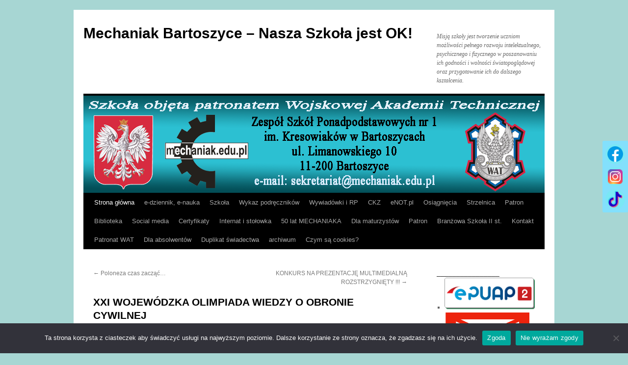

--- FILE ---
content_type: text/html; charset=UTF-8
request_url: https://www.mechaniak.edu.pl/xxi-wojewodzka-olimpida-wiedzy-o-obronie-cywilnej/
body_size: 25582
content:
<!DOCTYPE html>
<html lang="pl-PL">
<head>
<meta charset="UTF-8" />
<title>
XXI WOJEWÓDZKA OLIMPIADA WIEDZY O OBRONIE CYWILNEJ - Mechaniak Bartoszyce - Nasza Szkoła jest OK!Mechaniak Bartoszyce &#8211; Nasza Szkoła jest OK!	</title>
<link rel="profile" href="https://gmpg.org/xfn/11" />
<link rel="stylesheet" type="text/css" media="all" href="https://www.mechaniak.edu.pl/wp-content/themes/twentyten/style.css?ver=20251202" />
<link rel="pingback" href="https://www.mechaniak.edu.pl/xmlrpc.php">
<meta name='robots' content='index, follow, max-image-preview:large, max-snippet:-1, max-video-preview:-1' />

	<!-- This site is optimized with the Yoast SEO plugin v26.8 - https://yoast.com/product/yoast-seo-wordpress/ -->
	<meta name="description" content="Zespół Szkół Ponadpodstawowych nr 1 im. Kresowiaków w Bartoszycach - kierunki kształcenia: Technikum - technik informatyk, technik mechatronik, technik pojazdów samochodowych, technik hotelarz; Branżowa Szkoła I Stopnia: mechanik pojazdów samochodowych, ślusarz, mechanik monter maszyn i urządzeń. Rok założenia szkoły - 1968; potoczna nazwa szkoły MECHANIAK" />
	<link rel="canonical" href="https://www.mechaniak.edu.pl/xxi-wojewodzka-olimpida-wiedzy-o-obronie-cywilnej/" />
	<meta property="og:locale" content="pl_PL" />
	<meta property="og:type" content="article" />
	<meta property="og:title" content="XXI WOJEWÓDZKA OLIMPIADA WIEDZY O OBRONIE CYWILNEJ - Mechaniak Bartoszyce - Nasza Szkoła jest OK!" />
	<meta property="og:description" content="Zespół Szkół Ponadpodstawowych nr 1 im. Kresowiaków w Bartoszycach - kierunki kształcenia: Technikum - technik informatyk, technik mechatronik, technik pojazdów samochodowych, technik hotelarz; Branżowa Szkoła I Stopnia: mechanik pojazdów samochodowych, ślusarz, mechanik monter maszyn i urządzeń. Rok założenia szkoły - 1968; potoczna nazwa szkoły MECHANIAK" />
	<meta property="og:url" content="https://www.mechaniak.edu.pl/xxi-wojewodzka-olimpida-wiedzy-o-obronie-cywilnej/" />
	<meta property="og:site_name" content="Mechaniak Bartoszyce - Nasza Szkoła jest OK!" />
	<meta property="article:publisher" content="https://www.facebook.com/mechaniakbartoszyce/" />
	<meta property="article:published_time" content="2016-02-17T19:33:16+00:00" />
	<meta property="article:modified_time" content="2016-02-19T20:06:33+00:00" />
	<meta property="og:image" content="https://www.mechaniak.edu.pl/wp-content/uploads/2016/02/DSCN2549-150x150.jpg" />
	<meta name="author" content="karamel" />
	<meta name="twitter:card" content="summary_large_image" />
	<meta name="twitter:label1" content="Napisane przez" />
	<meta name="twitter:data1" content="karamel" />
	<meta name="twitter:label2" content="Szacowany czas czytania" />
	<meta name="twitter:data2" content="1 minuta" />
	<script type="application/ld+json" class="yoast-schema-graph">{"@context":"https://schema.org","@graph":[{"@type":"ScholarlyArticle","@id":"https://www.mechaniak.edu.pl/xxi-wojewodzka-olimpida-wiedzy-o-obronie-cywilnej/#article","isPartOf":{"@id":"https://www.mechaniak.edu.pl/xxi-wojewodzka-olimpida-wiedzy-o-obronie-cywilnej/"},"author":{"name":"karamel","@id":"https://www.mechaniak.edu.pl/#/schema/person/6232d0962cd9f3da018eb4b5f192b74f"},"headline":"XXI WOJEWÓDZKA OLIMPIADA WIEDZY O OBRONIE CYWILNEJ","datePublished":"2016-02-17T19:33:16+00:00","dateModified":"2016-02-19T20:06:33+00:00","mainEntityOfPage":{"@id":"https://www.mechaniak.edu.pl/xxi-wojewodzka-olimpida-wiedzy-o-obronie-cywilnej/"},"wordCount":159,"publisher":{"@id":"https://www.mechaniak.edu.pl/#organization"},"image":{"@id":"https://www.mechaniak.edu.pl/xxi-wojewodzka-olimpida-wiedzy-o-obronie-cywilnej/#primaryimage"},"thumbnailUrl":"https://www.mechaniak.edu.pl/wp-content/uploads/2016/02/DSCN2549-150x150.jpg","articleSection":["Strona główna"],"inLanguage":"pl-PL"},{"@type":["WebPage","AboutPage"],"@id":"https://www.mechaniak.edu.pl/xxi-wojewodzka-olimpida-wiedzy-o-obronie-cywilnej/","url":"https://www.mechaniak.edu.pl/xxi-wojewodzka-olimpida-wiedzy-o-obronie-cywilnej/","name":"XXI WOJEWÓDZKA OLIMPIADA WIEDZY O OBRONIE CYWILNEJ - Mechaniak Bartoszyce - Nasza Szkoła jest OK!","isPartOf":{"@id":"https://www.mechaniak.edu.pl/#website"},"primaryImageOfPage":{"@id":"https://www.mechaniak.edu.pl/xxi-wojewodzka-olimpida-wiedzy-o-obronie-cywilnej/#primaryimage"},"image":{"@id":"https://www.mechaniak.edu.pl/xxi-wojewodzka-olimpida-wiedzy-o-obronie-cywilnej/#primaryimage"},"thumbnailUrl":"https://www.mechaniak.edu.pl/wp-content/uploads/2016/02/DSCN2549-150x150.jpg","datePublished":"2016-02-17T19:33:16+00:00","dateModified":"2016-02-19T20:06:33+00:00","description":"Zespół Szkół Ponadpodstawowych nr 1 im. Kresowiaków w Bartoszycach - kierunki kształcenia: Technikum - technik informatyk, technik mechatronik, technik pojazdów samochodowych, technik hotelarz; Branżowa Szkoła I Stopnia: mechanik pojazdów samochodowych, ślusarz, mechanik monter maszyn i urządzeń. Rok założenia szkoły - 1968; potoczna nazwa szkoły MECHANIAK","breadcrumb":{"@id":"https://www.mechaniak.edu.pl/xxi-wojewodzka-olimpida-wiedzy-o-obronie-cywilnej/#breadcrumb"},"inLanguage":"pl-PL","potentialAction":[{"@type":"ReadAction","target":["https://www.mechaniak.edu.pl/xxi-wojewodzka-olimpida-wiedzy-o-obronie-cywilnej/"]}]},{"@type":"ImageObject","inLanguage":"pl-PL","@id":"https://www.mechaniak.edu.pl/xxi-wojewodzka-olimpida-wiedzy-o-obronie-cywilnej/#primaryimage","url":"https://www.mechaniak.edu.pl/wp-content/uploads/2016/02/DSCN2549.jpg","contentUrl":"https://www.mechaniak.edu.pl/wp-content/uploads/2016/02/DSCN2549.jpg","width":1024,"height":768},{"@type":"BreadcrumbList","@id":"https://www.mechaniak.edu.pl/xxi-wojewodzka-olimpida-wiedzy-o-obronie-cywilnej/#breadcrumb","itemListElement":[{"@type":"ListItem","position":1,"name":"Strona główna","item":"https://www.mechaniak.edu.pl/"},{"@type":"ListItem","position":2,"name":"XXI WOJEWÓDZKA OLIMPIADA WIEDZY O OBRONIE CYWILNEJ"}]},{"@type":"WebSite","@id":"https://www.mechaniak.edu.pl/#website","url":"https://www.mechaniak.edu.pl/","name":"Mechaniak Bartoszyce - Nasza Szkoła jest OK!","description":"Misją szkoły jest tworzenie uczniom możliwości pełnego rozwoju intelektualnego, psychicznego i fizycznego w poszanowaniu ich godności i wolności światopoglądowej oraz przygotowanie ich do dalszego kształcenia.","publisher":{"@id":"https://www.mechaniak.edu.pl/#organization"},"potentialAction":[{"@type":"SearchAction","target":{"@type":"EntryPoint","urlTemplate":"https://www.mechaniak.edu.pl/?s={search_term_string}"},"query-input":{"@type":"PropertyValueSpecification","valueRequired":true,"valueName":"search_term_string"}}],"inLanguage":"pl-PL"},{"@type":"Organization","@id":"https://www.mechaniak.edu.pl/#organization","name":"Zespół Szkół Ponadpodstawowych nr 1 im. Kresowiaków w Bartoszycach","url":"https://www.mechaniak.edu.pl/","logo":{"@type":"ImageObject","inLanguage":"pl-PL","@id":"https://www.mechaniak.edu.pl/#/schema/logo/image/","url":"https://www.mechaniak.edu.pl/wp-content/uploads/2021/08/DSCN1030.jpg","contentUrl":"https://www.mechaniak.edu.pl/wp-content/uploads/2021/08/DSCN1030.jpg","width":800,"height":600,"caption":"Zespół Szkół Ponadpodstawowych nr 1 im. Kresowiaków w Bartoszycach"},"image":{"@id":"https://www.mechaniak.edu.pl/#/schema/logo/image/"},"sameAs":["https://www.facebook.com/mechaniakbartoszyce/","https://www.tiktok.com/@mechaniak_bartoszyce"]},{"@type":"Person","@id":"https://www.mechaniak.edu.pl/#/schema/person/6232d0962cd9f3da018eb4b5f192b74f","name":"karamel","image":{"@type":"ImageObject","inLanguage":"pl-PL","@id":"https://www.mechaniak.edu.pl/#/schema/person/image/","url":"https://secure.gravatar.com/avatar/c0d9a4ced9359bae07639532a02808f4bbbf1e92802bfbe0f0cb9ad2810649f2?s=96&d=mm&r=g","contentUrl":"https://secure.gravatar.com/avatar/c0d9a4ced9359bae07639532a02808f4bbbf1e92802bfbe0f0cb9ad2810649f2?s=96&d=mm&r=g","caption":"karamel"},"url":"https://www.mechaniak.edu.pl/author/karamel/"}]}</script>
	<!-- / Yoast SEO plugin. -->


<link rel='dns-prefetch' href='//fonts.googleapis.com' />
<link rel="alternate" type="application/rss+xml" title="Mechaniak Bartoszyce - Nasza Szkoła jest OK! &raquo; Kanał z wpisami" href="https://www.mechaniak.edu.pl/feed/" />
<link rel="alternate" type="application/rss+xml" title="Mechaniak Bartoszyce - Nasza Szkoła jest OK! &raquo; Kanał z komentarzami" href="https://www.mechaniak.edu.pl/comments/feed/" />
<link rel="alternate" title="oEmbed (JSON)" type="application/json+oembed" href="https://www.mechaniak.edu.pl/wp-json/oembed/1.0/embed?url=https%3A%2F%2Fwww.mechaniak.edu.pl%2Fxxi-wojewodzka-olimpida-wiedzy-o-obronie-cywilnej%2F" />
<link rel="alternate" title="oEmbed (XML)" type="text/xml+oembed" href="https://www.mechaniak.edu.pl/wp-json/oembed/1.0/embed?url=https%3A%2F%2Fwww.mechaniak.edu.pl%2Fxxi-wojewodzka-olimpida-wiedzy-o-obronie-cywilnej%2F&#038;format=xml" />
<style id='wp-img-auto-sizes-contain-inline-css' type='text/css'>
img:is([sizes=auto i],[sizes^="auto," i]){contain-intrinsic-size:3000px 1500px}
/*# sourceURL=wp-img-auto-sizes-contain-inline-css */
</style>
<style id='wp-emoji-styles-inline-css' type='text/css'>

	img.wp-smiley, img.emoji {
		display: inline !important;
		border: none !important;
		box-shadow: none !important;
		height: 1em !important;
		width: 1em !important;
		margin: 0 0.07em !important;
		vertical-align: -0.1em !important;
		background: none !important;
		padding: 0 !important;
	}
/*# sourceURL=wp-emoji-styles-inline-css */
</style>
<style id='wp-block-library-inline-css' type='text/css'>
:root{--wp-block-synced-color:#7a00df;--wp-block-synced-color--rgb:122,0,223;--wp-bound-block-color:var(--wp-block-synced-color);--wp-editor-canvas-background:#ddd;--wp-admin-theme-color:#007cba;--wp-admin-theme-color--rgb:0,124,186;--wp-admin-theme-color-darker-10:#006ba1;--wp-admin-theme-color-darker-10--rgb:0,107,160.5;--wp-admin-theme-color-darker-20:#005a87;--wp-admin-theme-color-darker-20--rgb:0,90,135;--wp-admin-border-width-focus:2px}@media (min-resolution:192dpi){:root{--wp-admin-border-width-focus:1.5px}}.wp-element-button{cursor:pointer}:root .has-very-light-gray-background-color{background-color:#eee}:root .has-very-dark-gray-background-color{background-color:#313131}:root .has-very-light-gray-color{color:#eee}:root .has-very-dark-gray-color{color:#313131}:root .has-vivid-green-cyan-to-vivid-cyan-blue-gradient-background{background:linear-gradient(135deg,#00d084,#0693e3)}:root .has-purple-crush-gradient-background{background:linear-gradient(135deg,#34e2e4,#4721fb 50%,#ab1dfe)}:root .has-hazy-dawn-gradient-background{background:linear-gradient(135deg,#faaca8,#dad0ec)}:root .has-subdued-olive-gradient-background{background:linear-gradient(135deg,#fafae1,#67a671)}:root .has-atomic-cream-gradient-background{background:linear-gradient(135deg,#fdd79a,#004a59)}:root .has-nightshade-gradient-background{background:linear-gradient(135deg,#330968,#31cdcf)}:root .has-midnight-gradient-background{background:linear-gradient(135deg,#020381,#2874fc)}:root{--wp--preset--font-size--normal:16px;--wp--preset--font-size--huge:42px}.has-regular-font-size{font-size:1em}.has-larger-font-size{font-size:2.625em}.has-normal-font-size{font-size:var(--wp--preset--font-size--normal)}.has-huge-font-size{font-size:var(--wp--preset--font-size--huge)}.has-text-align-center{text-align:center}.has-text-align-left{text-align:left}.has-text-align-right{text-align:right}.has-fit-text{white-space:nowrap!important}#end-resizable-editor-section{display:none}.aligncenter{clear:both}.items-justified-left{justify-content:flex-start}.items-justified-center{justify-content:center}.items-justified-right{justify-content:flex-end}.items-justified-space-between{justify-content:space-between}.screen-reader-text{border:0;clip-path:inset(50%);height:1px;margin:-1px;overflow:hidden;padding:0;position:absolute;width:1px;word-wrap:normal!important}.screen-reader-text:focus{background-color:#ddd;clip-path:none;color:#444;display:block;font-size:1em;height:auto;left:5px;line-height:normal;padding:15px 23px 14px;text-decoration:none;top:5px;width:auto;z-index:100000}html :where(.has-border-color){border-style:solid}html :where([style*=border-top-color]){border-top-style:solid}html :where([style*=border-right-color]){border-right-style:solid}html :where([style*=border-bottom-color]){border-bottom-style:solid}html :where([style*=border-left-color]){border-left-style:solid}html :where([style*=border-width]){border-style:solid}html :where([style*=border-top-width]){border-top-style:solid}html :where([style*=border-right-width]){border-right-style:solid}html :where([style*=border-bottom-width]){border-bottom-style:solid}html :where([style*=border-left-width]){border-left-style:solid}html :where(img[class*=wp-image-]){height:auto;max-width:100%}:where(figure){margin:0 0 1em}html :where(.is-position-sticky){--wp-admin--admin-bar--position-offset:var(--wp-admin--admin-bar--height,0px)}@media screen and (max-width:600px){html :where(.is-position-sticky){--wp-admin--admin-bar--position-offset:0px}}

/*# sourceURL=wp-block-library-inline-css */
</style><style id='global-styles-inline-css' type='text/css'>
:root{--wp--preset--aspect-ratio--square: 1;--wp--preset--aspect-ratio--4-3: 4/3;--wp--preset--aspect-ratio--3-4: 3/4;--wp--preset--aspect-ratio--3-2: 3/2;--wp--preset--aspect-ratio--2-3: 2/3;--wp--preset--aspect-ratio--16-9: 16/9;--wp--preset--aspect-ratio--9-16: 9/16;--wp--preset--color--black: #000;--wp--preset--color--cyan-bluish-gray: #abb8c3;--wp--preset--color--white: #fff;--wp--preset--color--pale-pink: #f78da7;--wp--preset--color--vivid-red: #cf2e2e;--wp--preset--color--luminous-vivid-orange: #ff6900;--wp--preset--color--luminous-vivid-amber: #fcb900;--wp--preset--color--light-green-cyan: #7bdcb5;--wp--preset--color--vivid-green-cyan: #00d084;--wp--preset--color--pale-cyan-blue: #8ed1fc;--wp--preset--color--vivid-cyan-blue: #0693e3;--wp--preset--color--vivid-purple: #9b51e0;--wp--preset--color--blue: #0066cc;--wp--preset--color--medium-gray: #666;--wp--preset--color--light-gray: #f1f1f1;--wp--preset--gradient--vivid-cyan-blue-to-vivid-purple: linear-gradient(135deg,rgb(6,147,227) 0%,rgb(155,81,224) 100%);--wp--preset--gradient--light-green-cyan-to-vivid-green-cyan: linear-gradient(135deg,rgb(122,220,180) 0%,rgb(0,208,130) 100%);--wp--preset--gradient--luminous-vivid-amber-to-luminous-vivid-orange: linear-gradient(135deg,rgb(252,185,0) 0%,rgb(255,105,0) 100%);--wp--preset--gradient--luminous-vivid-orange-to-vivid-red: linear-gradient(135deg,rgb(255,105,0) 0%,rgb(207,46,46) 100%);--wp--preset--gradient--very-light-gray-to-cyan-bluish-gray: linear-gradient(135deg,rgb(238,238,238) 0%,rgb(169,184,195) 100%);--wp--preset--gradient--cool-to-warm-spectrum: linear-gradient(135deg,rgb(74,234,220) 0%,rgb(151,120,209) 20%,rgb(207,42,186) 40%,rgb(238,44,130) 60%,rgb(251,105,98) 80%,rgb(254,248,76) 100%);--wp--preset--gradient--blush-light-purple: linear-gradient(135deg,rgb(255,206,236) 0%,rgb(152,150,240) 100%);--wp--preset--gradient--blush-bordeaux: linear-gradient(135deg,rgb(254,205,165) 0%,rgb(254,45,45) 50%,rgb(107,0,62) 100%);--wp--preset--gradient--luminous-dusk: linear-gradient(135deg,rgb(255,203,112) 0%,rgb(199,81,192) 50%,rgb(65,88,208) 100%);--wp--preset--gradient--pale-ocean: linear-gradient(135deg,rgb(255,245,203) 0%,rgb(182,227,212) 50%,rgb(51,167,181) 100%);--wp--preset--gradient--electric-grass: linear-gradient(135deg,rgb(202,248,128) 0%,rgb(113,206,126) 100%);--wp--preset--gradient--midnight: linear-gradient(135deg,rgb(2,3,129) 0%,rgb(40,116,252) 100%);--wp--preset--font-size--small: 13px;--wp--preset--font-size--medium: 20px;--wp--preset--font-size--large: 36px;--wp--preset--font-size--x-large: 42px;--wp--preset--spacing--20: 0.44rem;--wp--preset--spacing--30: 0.67rem;--wp--preset--spacing--40: 1rem;--wp--preset--spacing--50: 1.5rem;--wp--preset--spacing--60: 2.25rem;--wp--preset--spacing--70: 3.38rem;--wp--preset--spacing--80: 5.06rem;--wp--preset--shadow--natural: 6px 6px 9px rgba(0, 0, 0, 0.2);--wp--preset--shadow--deep: 12px 12px 50px rgba(0, 0, 0, 0.4);--wp--preset--shadow--sharp: 6px 6px 0px rgba(0, 0, 0, 0.2);--wp--preset--shadow--outlined: 6px 6px 0px -3px rgb(255, 255, 255), 6px 6px rgb(0, 0, 0);--wp--preset--shadow--crisp: 6px 6px 0px rgb(0, 0, 0);}:where(.is-layout-flex){gap: 0.5em;}:where(.is-layout-grid){gap: 0.5em;}body .is-layout-flex{display: flex;}.is-layout-flex{flex-wrap: wrap;align-items: center;}.is-layout-flex > :is(*, div){margin: 0;}body .is-layout-grid{display: grid;}.is-layout-grid > :is(*, div){margin: 0;}:where(.wp-block-columns.is-layout-flex){gap: 2em;}:where(.wp-block-columns.is-layout-grid){gap: 2em;}:where(.wp-block-post-template.is-layout-flex){gap: 1.25em;}:where(.wp-block-post-template.is-layout-grid){gap: 1.25em;}.has-black-color{color: var(--wp--preset--color--black) !important;}.has-cyan-bluish-gray-color{color: var(--wp--preset--color--cyan-bluish-gray) !important;}.has-white-color{color: var(--wp--preset--color--white) !important;}.has-pale-pink-color{color: var(--wp--preset--color--pale-pink) !important;}.has-vivid-red-color{color: var(--wp--preset--color--vivid-red) !important;}.has-luminous-vivid-orange-color{color: var(--wp--preset--color--luminous-vivid-orange) !important;}.has-luminous-vivid-amber-color{color: var(--wp--preset--color--luminous-vivid-amber) !important;}.has-light-green-cyan-color{color: var(--wp--preset--color--light-green-cyan) !important;}.has-vivid-green-cyan-color{color: var(--wp--preset--color--vivid-green-cyan) !important;}.has-pale-cyan-blue-color{color: var(--wp--preset--color--pale-cyan-blue) !important;}.has-vivid-cyan-blue-color{color: var(--wp--preset--color--vivid-cyan-blue) !important;}.has-vivid-purple-color{color: var(--wp--preset--color--vivid-purple) !important;}.has-black-background-color{background-color: var(--wp--preset--color--black) !important;}.has-cyan-bluish-gray-background-color{background-color: var(--wp--preset--color--cyan-bluish-gray) !important;}.has-white-background-color{background-color: var(--wp--preset--color--white) !important;}.has-pale-pink-background-color{background-color: var(--wp--preset--color--pale-pink) !important;}.has-vivid-red-background-color{background-color: var(--wp--preset--color--vivid-red) !important;}.has-luminous-vivid-orange-background-color{background-color: var(--wp--preset--color--luminous-vivid-orange) !important;}.has-luminous-vivid-amber-background-color{background-color: var(--wp--preset--color--luminous-vivid-amber) !important;}.has-light-green-cyan-background-color{background-color: var(--wp--preset--color--light-green-cyan) !important;}.has-vivid-green-cyan-background-color{background-color: var(--wp--preset--color--vivid-green-cyan) !important;}.has-pale-cyan-blue-background-color{background-color: var(--wp--preset--color--pale-cyan-blue) !important;}.has-vivid-cyan-blue-background-color{background-color: var(--wp--preset--color--vivid-cyan-blue) !important;}.has-vivid-purple-background-color{background-color: var(--wp--preset--color--vivid-purple) !important;}.has-black-border-color{border-color: var(--wp--preset--color--black) !important;}.has-cyan-bluish-gray-border-color{border-color: var(--wp--preset--color--cyan-bluish-gray) !important;}.has-white-border-color{border-color: var(--wp--preset--color--white) !important;}.has-pale-pink-border-color{border-color: var(--wp--preset--color--pale-pink) !important;}.has-vivid-red-border-color{border-color: var(--wp--preset--color--vivid-red) !important;}.has-luminous-vivid-orange-border-color{border-color: var(--wp--preset--color--luminous-vivid-orange) !important;}.has-luminous-vivid-amber-border-color{border-color: var(--wp--preset--color--luminous-vivid-amber) !important;}.has-light-green-cyan-border-color{border-color: var(--wp--preset--color--light-green-cyan) !important;}.has-vivid-green-cyan-border-color{border-color: var(--wp--preset--color--vivid-green-cyan) !important;}.has-pale-cyan-blue-border-color{border-color: var(--wp--preset--color--pale-cyan-blue) !important;}.has-vivid-cyan-blue-border-color{border-color: var(--wp--preset--color--vivid-cyan-blue) !important;}.has-vivid-purple-border-color{border-color: var(--wp--preset--color--vivid-purple) !important;}.has-vivid-cyan-blue-to-vivid-purple-gradient-background{background: var(--wp--preset--gradient--vivid-cyan-blue-to-vivid-purple) !important;}.has-light-green-cyan-to-vivid-green-cyan-gradient-background{background: var(--wp--preset--gradient--light-green-cyan-to-vivid-green-cyan) !important;}.has-luminous-vivid-amber-to-luminous-vivid-orange-gradient-background{background: var(--wp--preset--gradient--luminous-vivid-amber-to-luminous-vivid-orange) !important;}.has-luminous-vivid-orange-to-vivid-red-gradient-background{background: var(--wp--preset--gradient--luminous-vivid-orange-to-vivid-red) !important;}.has-very-light-gray-to-cyan-bluish-gray-gradient-background{background: var(--wp--preset--gradient--very-light-gray-to-cyan-bluish-gray) !important;}.has-cool-to-warm-spectrum-gradient-background{background: var(--wp--preset--gradient--cool-to-warm-spectrum) !important;}.has-blush-light-purple-gradient-background{background: var(--wp--preset--gradient--blush-light-purple) !important;}.has-blush-bordeaux-gradient-background{background: var(--wp--preset--gradient--blush-bordeaux) !important;}.has-luminous-dusk-gradient-background{background: var(--wp--preset--gradient--luminous-dusk) !important;}.has-pale-ocean-gradient-background{background: var(--wp--preset--gradient--pale-ocean) !important;}.has-electric-grass-gradient-background{background: var(--wp--preset--gradient--electric-grass) !important;}.has-midnight-gradient-background{background: var(--wp--preset--gradient--midnight) !important;}.has-small-font-size{font-size: var(--wp--preset--font-size--small) !important;}.has-medium-font-size{font-size: var(--wp--preset--font-size--medium) !important;}.has-large-font-size{font-size: var(--wp--preset--font-size--large) !important;}.has-x-large-font-size{font-size: var(--wp--preset--font-size--x-large) !important;}
/*# sourceURL=global-styles-inline-css */
</style>

<style id='classic-theme-styles-inline-css' type='text/css'>
/*! This file is auto-generated */
.wp-block-button__link{color:#fff;background-color:#32373c;border-radius:9999px;box-shadow:none;text-decoration:none;padding:calc(.667em + 2px) calc(1.333em + 2px);font-size:1.125em}.wp-block-file__button{background:#32373c;color:#fff;text-decoration:none}
/*# sourceURL=/wp-includes/css/classic-themes.min.css */
</style>
<link rel='stylesheet' id='pb_animate-css' href='https://www.mechaniak.edu.pl/wp-content/plugins/ays-popup-box/public/css/animate.css?ver=6.1.1' type='text/css' media='all' />
<link rel='stylesheet' id='contact-form-7-css' href='https://www.mechaniak.edu.pl/wp-content/plugins/contact-form-7/includes/css/styles.css?ver=6.1.4' type='text/css' media='all' />
<link rel='stylesheet' id='cookie-notice-front-css' href='https://www.mechaniak.edu.pl/wp-content/plugins/cookie-notice/css/front.min.css?ver=2.5.11' type='text/css' media='all' />
<link rel='stylesheet' id='wpcdt-public-css-css' href='https://www.mechaniak.edu.pl/wp-content/plugins/countdown-timer-ultimate/assets/css/wpcdt-public.css?ver=2.6.9' type='text/css' media='all' />
<link rel='stylesheet' id='djacc-style-css' href='https://www.mechaniak.edu.pl/wp-content/plugins/dj-accessibility/module/assets/css/accessibility.css?ver=1.15' type='text/css' media='all' />
<style id='djacc-style-inline-css' type='text/css'>
.djacc { font-family: Roboto, sans-serif; }
.djacc--sticky.djacc-popup { margin: 20px 20px; }
/*# sourceURL=djacc-style-inline-css */
</style>
<link rel='stylesheet' id='djacc-webfont-css' href='https://fonts.googleapis.com/css2?family=Roboto%3Awght%40400%3B700&#038;display=swap&#038;ver=1.15' type='text/css' media='all' />
<link rel='stylesheet' id='stikcy-social-link-style-css' href='https://www.mechaniak.edu.pl/wp-content/plugins/sticky-social-link/css/sslink-frontend.css?ver=1.0.0' type='text/css' media='all' />
<link rel='stylesheet' id='wp-polls-css' href='https://www.mechaniak.edu.pl/wp-content/plugins/wp-polls/polls-css.css?ver=2.77.3' type='text/css' media='all' />
<style id='wp-polls-inline-css' type='text/css'>
.wp-polls .pollbar {
	margin: 1px;
	font-size: 6px;
	line-height: 8px;
	height: 8px;
	background-image: url('https://www.mechaniak.edu.pl/wp-content/plugins/wp-polls/images/default/pollbg.gif');
	border: 1px solid #c8c8c8;
}

/*# sourceURL=wp-polls-inline-css */
</style>
<link rel='stylesheet' id='twentyten-block-style-css' href='https://www.mechaniak.edu.pl/wp-content/themes/twentyten/blocks.css?ver=20250220' type='text/css' media='all' />
<link rel='stylesheet' id='tablepress-default-css' href='https://www.mechaniak.edu.pl/wp-content/tablepress-combined.min.css?ver=49' type='text/css' media='all' />
<!--n2css--><!--n2js--><script type="text/javascript" src="https://www.mechaniak.edu.pl/wp-includes/js/jquery/jquery.min.js?ver=3.7.1" id="jquery-core-js"></script>
<script type="text/javascript" src="https://www.mechaniak.edu.pl/wp-includes/js/jquery/jquery-migrate.min.js?ver=3.4.1" id="jquery-migrate-js"></script>
<script type="text/javascript" id="ays-pb-js-extra">
/* <![CDATA[ */
var pbLocalizeObj = {"ajax":"https://www.mechaniak.edu.pl/wp-admin/admin-ajax.php","seconds":"seconds","thisWillClose":"This will close in","icons":{"close_icon":"\u003Csvg class=\"ays_pb_material_close_icon\" xmlns=\"https://www.w3.org/2000/svg\" height=\"36px\" viewBox=\"0 0 24 24\" width=\"36px\" fill=\"#000000\" alt=\"Pop-up Close\"\u003E\u003Cpath d=\"M0 0h24v24H0z\" fill=\"none\"/\u003E\u003Cpath d=\"M19 6.41L17.59 5 12 10.59 6.41 5 5 6.41 10.59 12 5 17.59 6.41 19 12 13.41 17.59 19 19 17.59 13.41 12z\"/\u003E\u003C/svg\u003E","close_circle_icon":"\u003Csvg class=\"ays_pb_material_close_circle_icon\" xmlns=\"https://www.w3.org/2000/svg\" height=\"24\" viewBox=\"0 0 24 24\" width=\"36\" alt=\"Pop-up Close\"\u003E\u003Cpath d=\"M0 0h24v24H0z\" fill=\"none\"/\u003E\u003Cpath d=\"M12 2C6.47 2 2 6.47 2 12s4.47 10 10 10 10-4.47 10-10S17.53 2 12 2zm5 13.59L15.59 17 12 13.41 8.41 17 7 15.59 10.59 12 7 8.41 8.41 7 12 10.59 15.59 7 17 8.41 13.41 12 17 15.59z\"/\u003E\u003C/svg\u003E","volume_up_icon":"\u003Csvg class=\"ays_pb_fa_volume\" xmlns=\"https://www.w3.org/2000/svg\" height=\"24\" viewBox=\"0 0 24 24\" width=\"36\"\u003E\u003Cpath d=\"M0 0h24v24H0z\" fill=\"none\"/\u003E\u003Cpath d=\"M3 9v6h4l5 5V4L7 9H3zm13.5 3c0-1.77-1.02-3.29-2.5-4.03v8.05c1.48-.73 2.5-2.25 2.5-4.02zM14 3.23v2.06c2.89.86 5 3.54 5 6.71s-2.11 5.85-5 6.71v2.06c4.01-.91 7-4.49 7-8.77s-2.99-7.86-7-8.77z\"/\u003E\u003C/svg\u003E","volume_mute_icon":"\u003Csvg xmlns=\"https://www.w3.org/2000/svg\" height=\"24\" viewBox=\"0 0 24 24\" width=\"24\"\u003E\u003Cpath d=\"M0 0h24v24H0z\" fill=\"none\"/\u003E\u003Cpath d=\"M7 9v6h4l5 5V4l-5 5H7z\"/\u003E\u003C/svg\u003E"}};
//# sourceURL=ays-pb-js-extra
/* ]]> */
</script>
<script type="text/javascript" src="https://www.mechaniak.edu.pl/wp-content/plugins/ays-popup-box/public/js/ays-pb-public.js?ver=6.1.1" id="ays-pb-js"></script>
<script type="text/javascript" id="cookie-notice-front-js-before">
/* <![CDATA[ */
var cnArgs = {"ajaxUrl":"https:\/\/www.mechaniak.edu.pl\/wp-admin\/admin-ajax.php","nonce":"d03bb4f296","hideEffect":"fade","position":"bottom","onScroll":false,"onScrollOffset":100,"onClick":false,"cookieName":"cookie_notice_accepted","cookieTime":2592000,"cookieTimeRejected":2592000,"globalCookie":false,"redirection":false,"cache":false,"revokeCookies":false,"revokeCookiesOpt":"automatic"};

//# sourceURL=cookie-notice-front-js-before
/* ]]> */
</script>
<script type="text/javascript" src="https://www.mechaniak.edu.pl/wp-content/plugins/cookie-notice/js/front.min.js?ver=2.5.11" id="cookie-notice-front-js"></script>
<link rel="https://api.w.org/" href="https://www.mechaniak.edu.pl/wp-json/" /><link rel="alternate" title="JSON" type="application/json" href="https://www.mechaniak.edu.pl/wp-json/wp/v2/posts/7885" /><link rel="EditURI" type="application/rsd+xml" title="RSD" href="https://www.mechaniak.edu.pl/xmlrpc.php?rsd" />
<meta name="generator" content="WordPress 6.9" />
<link rel='shortlink' href='https://www.mechaniak.edu.pl/?p=7885' />
 <style> #h5vpQuickPlayer { width: 100%; max-width: 100%; margin: 0 auto; } </style>  
<!-- Sticky Social Link Dynamic Style --> 
<style>
    :root{
        --sslinkPrimaryColor: #83e0fc;
        --sslinkSecondaryColor: #7ae7f5;
        --sslinkBlackColor: #70ebf1;
    }
    
</style>
<!-- Analytics by WP Statistics - https://wp-statistics.com -->
<style data-context="foundation-flickity-css">/*! Flickity v2.0.2
http://flickity.metafizzy.co
---------------------------------------------- */.flickity-enabled{position:relative}.flickity-enabled:focus{outline:0}.flickity-viewport{overflow:hidden;position:relative;height:100%}.flickity-slider{position:absolute;width:100%;height:100%}.flickity-enabled.is-draggable{-webkit-tap-highlight-color:transparent;tap-highlight-color:transparent;-webkit-user-select:none;-moz-user-select:none;-ms-user-select:none;user-select:none}.flickity-enabled.is-draggable .flickity-viewport{cursor:move;cursor:-webkit-grab;cursor:grab}.flickity-enabled.is-draggable .flickity-viewport.is-pointer-down{cursor:-webkit-grabbing;cursor:grabbing}.flickity-prev-next-button{position:absolute;top:50%;width:44px;height:44px;border:none;border-radius:50%;background:#fff;background:hsla(0,0%,100%,.75);cursor:pointer;-webkit-transform:translateY(-50%);transform:translateY(-50%)}.flickity-prev-next-button:hover{background:#fff}.flickity-prev-next-button:focus{outline:0;box-shadow:0 0 0 5px #09f}.flickity-prev-next-button:active{opacity:.6}.flickity-prev-next-button.previous{left:10px}.flickity-prev-next-button.next{right:10px}.flickity-rtl .flickity-prev-next-button.previous{left:auto;right:10px}.flickity-rtl .flickity-prev-next-button.next{right:auto;left:10px}.flickity-prev-next-button:disabled{opacity:.3;cursor:auto}.flickity-prev-next-button svg{position:absolute;left:20%;top:20%;width:60%;height:60%}.flickity-prev-next-button .arrow{fill:#333}.flickity-page-dots{position:absolute;width:100%;bottom:-25px;padding:0;margin:0;list-style:none;text-align:center;line-height:1}.flickity-rtl .flickity-page-dots{direction:rtl}.flickity-page-dots .dot{display:inline-block;width:10px;height:10px;margin:0 8px;background:#333;border-radius:50%;opacity:.25;cursor:pointer}.flickity-page-dots .dot.is-selected{opacity:1}</style><style data-context="foundation-slideout-css">.slideout-menu{position:fixed;left:0;top:0;bottom:0;right:auto;z-index:0;width:256px;overflow-y:auto;-webkit-overflow-scrolling:touch;display:none}.slideout-menu.pushit-right{left:auto;right:0}.slideout-panel{position:relative;z-index:1;will-change:transform}.slideout-open,.slideout-open .slideout-panel,.slideout-open body{overflow:hidden}.slideout-open .slideout-menu{display:block}.pushit{display:none}</style><style type="text/css" id="custom-background-css">
body.custom-background { background-color: #a7d6d3; }
</style>
	<link rel="icon" href="https://www.mechaniak.edu.pl/wp-content/uploads/2023/10/mechaniak_favicon.png" sizes="32x32" />
<link rel="icon" href="https://www.mechaniak.edu.pl/wp-content/uploads/2023/10/mechaniak_favicon.png" sizes="192x192" />
<link rel="apple-touch-icon" href="https://www.mechaniak.edu.pl/wp-content/uploads/2023/10/mechaniak_favicon.png" />
<meta name="msapplication-TileImage" content="https://www.mechaniak.edu.pl/wp-content/uploads/2023/10/mechaniak_favicon.png" />
<style>.ios7.web-app-mode.has-fixed header{ background-color: rgba(3,122,221,.88);}</style>		<style type="text/css" id="wp-custom-css">
			#menu-item-37144, #menu-item-37145 {
	font-weight: bold;
	border-color:white;
border-style:solid;
border-width:1px;
}
#menu-item-37133, #menu-item-39818{
background-color:#FF0000;
border-color:white;
border-style:solid;
border-width:1px;
	font-weight:900;}
#menu-item-5477, #menu-item-33311,#menu-item-35522{
background-color:#FF0000;
border-color:white;
border-style:solid;
border-width:1px;
	font-weight:900;}
#menu-item-5477:hover{
	background-color:#FFFFFF;
	border-color:red;
border-style:solid;
border-width:1px;
	font-weight:900;
	color:white;
}
#menu-item-31426{
background-color:#FF0000;
border-color:white;
border-style:solid;
border-width:1px;
	font-weight:900;}
#menu-item-36307{
	background-color:#1104AD;
border-color:white;
border-style:solid;
border-width:1px;
	font-weight:900;
}
#menu-item-36307:hover{
	background-color:00Ff0;
	border-color:white;
border-style:solid;
border-width:1px;
	font-weight:900;
	color:white;
}		</style>
		<link rel='stylesheet' id='mediaelement-css' href='https://www.mechaniak.edu.pl/wp-includes/js/mediaelement/mediaelementplayer-legacy.min.css?ver=4.2.17' type='text/css' media='all' />
<link rel='stylesheet' id='wp-mediaelement-css' href='https://www.mechaniak.edu.pl/wp-includes/js/mediaelement/wp-mediaelement.min.css?ver=6.9' type='text/css' media='all' />
<link rel='stylesheet' id='ays-pb-min-css' href='https://www.mechaniak.edu.pl/wp-content/plugins/ays-popup-box/public/css/ays-pb-public-min.css?ver=6.1.1' type='text/css' media='all' />
</head>

<body data-rsssl=1 class="wp-singular post-template-default single single-post postid-7885 single-format-standard custom-background wp-theme-twentyten cookies-not-set modula-best-grid-gallery">
<section class="djacc djacc-container djacc-popup djacc--hidden djacc--dark djacc--sticky djacc--top-right">
			<button class="djacc__openbtn djacc__openbtn--default" aria-label="Otwórz narzędzia dostępności" title="Otwórz narzędzia dostępności">
			<svg xmlns="http://www.w3.org/2000/svg" width="48" height="48" viewBox="0 0 48 48">
				<path d="M1480.443,27.01l-3.891-7.51-3.89,7.51a1,1,0,0,1-.89.54,1.073,1.073,0,0,1-.46-.11,1,1,0,0,1-.43-1.35l4.67-9V10.21l-8.81-2.34a1,1,0,1,1,.51-1.93l9.3,2.47,9.3-2.47a1,1,0,0,1,.509,1.93l-8.81,2.34V17.09l4.66,9a1,1,0,1,1-1.769.92ZM1473.583,3a3,3,0,1,1,3,3A3,3,0,0,1,1473.583,3Zm2,0a1,1,0,1,0,1-1A1,1,0,0,0,1475.583,3Z" transform="translate(-1453 10.217)" fill="#fff"/>
			</svg>
		</button>
		<div class="djacc__panel">
		<div class="djacc__header">
			<p class="djacc__title">Ułatwienia dostępu</p>
			<button class="djacc__reset" aria-label="Reset" title="Reset">
				<svg xmlns="http://www.w3.org/2000/svg" width="18" height="18" viewBox="0 0 18 18">
					<path d="M9,18a.75.75,0,0,1,0-1.5,7.5,7.5,0,1,0,0-15A7.531,7.531,0,0,0,2.507,5.25H3.75a.75.75,0,0,1,0,1.5h-3A.75.75,0,0,1,0,6V3A.75.75,0,0,1,1.5,3V4.019A9.089,9.089,0,0,1,2.636,2.636,9,9,0,0,1,15.364,15.365,8.94,8.94,0,0,1,9,18Z" fill="#fff"/>
				</svg>
			</button>
			<button class="djacc__close" aria-label="Zamknij panel" title="Zamknij panel">
				<svg xmlns="http://www.w3.org/2000/svg" width="14.828" height="14.828" viewBox="0 0 14.828 14.828">
					<g transform="translate(-1842.883 -1004.883)">
						<line x2="12" y2="12" transform="translate(1844.297 1006.297)" fill="none" stroke="#fff" stroke-linecap="round" stroke-width="2"/>
						<line x1="12" y2="12" transform="translate(1844.297 1006.297)" fill="none" stroke="#fff" stroke-linecap="round" stroke-width="2"/>
					</g>
				</svg>
			</button>
		</div>
		<ul class="djacc__list">
			<li class="djacc__item djacc__item--contrast">
				<button class="djacc__btn djacc__btn--invert-colors" title="Odwróć kolory">
					<svg xmlns="http://www.w3.org/2000/svg" width="24" height="24" viewBox="0 0 24 24">
						<g fill="none" stroke="#fff" stroke-width="2">
							<circle cx="12" cy="12" r="12" stroke="none"/>
							<circle cx="12" cy="12" r="11" fill="none"/>
						</g>
						<path d="M0,12A12,12,0,0,1,12,0V24A12,12,0,0,1,0,12Z" fill="#fff"/>
					</svg>
					<span class="djacc_btn-label">Odwróć kolory</span>
				</button>
			</li>
			<li class="djacc__item djacc__item--contrast">
				<button class="djacc__btn djacc__btn--monochrome" title="Monochromatyczny">
					<svg xmlns="http://www.w3.org/2000/svg" width="24" height="24" viewBox="0 0 24 24">
						<g fill="none" stroke="#fff" stroke-width="2">
							<circle cx="12" cy="12" r="12" stroke="none"/>
							<circle cx="12" cy="12" r="11" fill="none"/>
						</g>
						<line y2="21" transform="translate(12 1.5)" fill="none" stroke="#fff" stroke-linecap="round" stroke-width="2"/>
						<path d="M5.853,7.267a12.041,12.041,0,0,1,1.625-1.2l6.3,6.3v2.829Z" transform="translate(-0.778 -4.278)" fill="#fff"/>
						<path d="M3.2,6.333A12.006,12.006,0,0,1,4.314,4.622l9.464,9.464v2.829Z" transform="translate(-0.778)" fill="#fff"/>
						<path d="M1.823,10.959a11.953,11.953,0,0,1,.45-2.378l11.506,11.5v2.829Z" transform="translate(-0.778)" fill="#fff"/>
					</svg>
					<span class="djacc_btn-label">Monochromatyczny</span>
				</button>
			</li>
			<li class="djacc__item djacc__item--contrast">
				<button class="djacc__btn djacc__btn--dark-contrast" title="Ciemny kontrast">
					<svg xmlns="http://www.w3.org/2000/svg" width="24" height="24" viewBox="0 0 24 24">
						<path d="M12,27A12,12,0,0,1,9.638,3.232a10,10,0,0,0,14.13,14.13A12,12,0,0,1,12,27Z" transform="translate(0 -3.232)" fill="#fff"/>
					</svg>
					<span class="djacc_btn-label">Ciemny kontrast</span>
				</button>
			</li>
			<li class="djacc__item djacc__item--contrast">
				<button class="djacc__btn djacc__btn--light-contrast" title="Jasny kontrast">
					<svg xmlns="http://www.w3.org/2000/svg" width="24" height="24" viewBox="0 0 32 32">
						<g transform="translate(7 7)" fill="none" stroke="#fff" stroke-width="2">
							<circle cx="9" cy="9" r="9" stroke="none"/>
							<circle cx="9" cy="9" r="8" fill="none"/>
						</g>
						<rect width="2" height="5" rx="1" transform="translate(15)" fill="#fff"/>
						<rect width="2" height="5" rx="1" transform="translate(26.607 3.979) rotate(45)" fill="#fff"/>
						<rect width="2" height="5" rx="1" transform="translate(32 15) rotate(90)" fill="#fff"/>
						<rect width="2" height="5" rx="1" transform="translate(28.021 26.607) rotate(135)" fill="#fff"/>
						<rect width="2" height="5" rx="1" transform="translate(15 27)" fill="#fff"/>
						<rect width="2" height="5" rx="1" transform="translate(7.515 23.071) rotate(45)" fill="#fff"/>
						<rect width="2" height="5" rx="1" transform="translate(5 15) rotate(90)" fill="#fff"/>
						<rect width="2" height="5" rx="1" transform="translate(8.929 7.515) rotate(135)" fill="#fff"/>
					</svg>
					<span class="djacc_btn-label">Jasny kontrast</span>
				</button>
			</li>
			
			<li class="djacc__item djacc__item--contrast">
				<button class="djacc__btn djacc__btn--low-saturation" title="Niskie nasycenie">
					<svg xmlns="http://www.w3.org/2000/svg" width="24" height="24" viewBox="0 0 24 24">
						<g fill="none" stroke="#fff" stroke-width="2">
							<circle cx="12" cy="12" r="12" stroke="none"/>
							<circle cx="12" cy="12" r="11" fill="none"/>
						</g>
						<path d="M0,12A12,12,0,0,1,6,1.6V22.394A12,12,0,0,1,0,12Z" transform="translate(0 24) rotate(-90)" fill="#fff"/>
					</svg>
					<span class="djacc_btn-label">Niskie nasycenie</span>
				</button>
			</li>
			<li class="djacc__item djacc__item--contrast">
				<button class="djacc__btn djacc__btn--high-saturation" title="Wysokie nasycenie">
					<svg xmlns="http://www.w3.org/2000/svg" width="24" height="24" viewBox="0 0 24 24">
						<g fill="none" stroke="#fff" stroke-width="2">
							<circle cx="12" cy="12" r="12" stroke="none"/>
							<circle cx="12" cy="12" r="11" fill="none"/>
						</g>
						<path d="M0,12A12.006,12.006,0,0,1,17,1.088V22.911A12.006,12.006,0,0,1,0,12Z" transform="translate(0 24) rotate(-90)" fill="#fff"/>
					</svg>
					<span class="djacc_btn-label">Wysokie nasycenie</span>
				</button>
			</li>
			<li class="djacc__item">
				<button class="djacc__btn djacc__btn--highlight-links" title="Zaznacz linki">
					<svg xmlns="http://www.w3.org/2000/svg" width="24" height="24" viewBox="0 0 24 24">
						<rect width="24" height="24" fill="none"/>
						<path d="M3.535,21.92a5.005,5.005,0,0,1,0-7.071L6.364,12.02a1,1,0,0,1,1.415,1.413L4.95,16.263a3,3,0,0,0,4.243,4.243l2.828-2.828h0a1,1,0,1,1,1.414,1.415L10.607,21.92a5,5,0,0,1-7.072,0Zm2.829-2.828a1,1,0,0,1,0-1.415L17.678,6.364a1,1,0,1,1,1.415,1.414L7.779,19.092a1,1,0,0,1-1.415,0Zm11.314-5.657a1,1,0,0,1,0-1.413l2.829-2.829A3,3,0,1,0,16.263,4.95L13.436,7.777h0a1,1,0,0,1-1.414-1.414l2.828-2.829a5,5,0,1,1,7.071,7.071l-2.828,2.828a1,1,0,0,1-1.415,0Z" transform="translate(-0.728 -0.728)" fill="#fff"/>
					</svg>
					<span class="djacc_btn-label">Zaznacz linki</span>
				</button>
			</li>
			<li class="djacc__item">
				<button class="djacc__btn djacc__btn--highlight-titles" title="Zaznacz nagłówki">
					<svg xmlns="http://www.w3.org/2000/svg" width="24" height="24" viewBox="0 0 24 24">
						<rect width="2" height="14" rx="1" transform="translate(5 5)" fill="#fff"/>
						<rect width="2" height="14" rx="1" transform="translate(10 5)" fill="#fff"/>
						<rect width="2" height="14" rx="1" transform="translate(17 5)" fill="#fff"/>
						<rect width="2" height="7" rx="1" transform="translate(12 11) rotate(90)" fill="#fff"/>
						<rect width="2" height="5" rx="1" transform="translate(19 5) rotate(90)" fill="#fff"/>
						<g fill="none" stroke="#fff" stroke-width="2">
							<rect width="24" height="24" rx="4" stroke="none"/>
							<rect x="1" y="1" width="22" height="22" rx="3" fill="none"/>
						</g>
					</svg>
					<span class="djacc_btn-label">Zaznacz nagłówki</span>
				</button>
			</li>
			<li class="djacc__item">
				<button class="djacc__btn djacc__btn--screen-reader" title="Czytnik ekranu">
					<svg xmlns="http://www.w3.org/2000/svg" width="24" height="24" viewBox="0 0 24 24">
						<g fill="none" stroke="#fff" stroke-width="2">
							<circle cx="12" cy="12" r="12" stroke="none"/>
							<circle cx="12" cy="12" r="11" fill="none"/>
						</g>
						<path d="M2907.964,170h1.91l1.369-2.584,2.951,8.363,2.5-11.585L2919,170h2.132" transform="translate(-2902.548 -158)" fill="none" stroke="#fff" stroke-linecap="round" stroke-linejoin="round" stroke-width="2"/>
					</svg>
					<span class="djacc_btn-label">Czytnik ekranu</span>
				</button>
			</li>
			<li class="djacc__item">
				<button class="djacc__btn djacc__btn--read-mode" title="Tryb czytania" data-label="Disable readmode">
					<svg xmlns="http://www.w3.org/2000/svg" width="24" height="24" viewBox="0 0 24 24">
						<g fill="none" stroke="#fff" stroke-width="2">
							<rect width="24" height="24" rx="4" stroke="none"/>
							<rect x="1" y="1" width="22" height="22" rx="3" fill="none"/>
						</g>
						<rect width="14" height="2" rx="1" transform="translate(5 7)" fill="#fff"/>
						<rect width="14" height="2" rx="1" transform="translate(5 11)" fill="#fff"/>
						<rect width="7" height="2" rx="1" transform="translate(5 15)" fill="#fff"/>
					</svg>
					<span class="djacc_btn-label">Tryb czytania</span>
				</button>
			</li>
			<li class="djacc__item djacc__item--full">
				<span class="djacc__arrows djacc__arrows--zoom">
					<span class="djacc__label">Skalowanie treści</span>
					<span class="djacc__bar"></span>
					<span class="djacc__size">100<span class="djacc__percent">%</span></span>
					<button class="djacc__dec" aria-label="Pomniejsz stronę" title="Pomniejsz stronę">
						<svg xmlns="http://www.w3.org/2000/svg" width="10" height="2" viewBox="0 0 10 2">
							<g transform="translate(1 1)">
								<line x1="8" fill="none" stroke="#fff" stroke-linecap="round" stroke-width="2"/>
							</g>
						</svg>
					</button>
					<button class="djacc__inc" aria-label="Powieksz stronę" title="Powieksz stronę">
						<svg xmlns="http://www.w3.org/2000/svg" width="10" height="10" viewBox="0 0 10 10">
							<g transform="translate(1 1)">
								<line y2="8" transform="translate(4)" fill="none" stroke="#fff" stroke-linecap="round" stroke-width="2"/>
								<line x1="8" transform="translate(0 4)" fill="none" stroke="#fff" stroke-linecap="round" stroke-width="2"/>
							</g>
						</svg>
					</button>
				</span>
			</li>
			<li class="djacc__item djacc__item--full">
				<span class="djacc__arrows djacc__arrows--font-size">
					<span class="djacc__label">Czcionka</span>
					<span class="djacc__bar"></span>
					<span class="djacc__size">100<span class="djacc__percent">%</span></span>
					<button class="djacc__dec" aria-label="Zmniejsz rozmiar czcionki" title="Zmniejsz rozmiar czcionki">
						<svg xmlns="http://www.w3.org/2000/svg" width="10" height="2" viewBox="0 0 10 2">
							<g transform="translate(1 1)">
								<line x1="8" fill="none" stroke="#fff" stroke-linecap="round" stroke-width="2"/>
							</g>
						</svg>
					</button>
					<button class="djacc__inc" aria-label="Zwiększ rozmiar czcionki" title="Zwiększ rozmiar czcionki">
						<svg xmlns="http://www.w3.org/2000/svg" width="10" height="10" viewBox="0 0 10 10">
							<g transform="translate(1 1)">
								<line y2="8" transform="translate(4)" fill="none" stroke="#fff" stroke-linecap="round" stroke-width="2"/>
								<line x1="8" transform="translate(0 4)" fill="none" stroke="#fff" stroke-linecap="round" stroke-width="2"/>
							</g>
						</svg>
					</button>
				</span>
			</li>
			<li class="djacc__item djacc__item--full">
				<span class="djacc__arrows djacc__arrows--line-height">
					<span class="djacc__label">Wysokość linii</span>
					<span class="djacc__bar"></span>
					<span class="djacc__size">100<span class="djacc__percent">%</span></span>
					<button class="djacc__dec" aria-label="Zmniejsz wysokości linii" title="Zmniejsz wysokości linii">
						<svg xmlns="http://www.w3.org/2000/svg" width="10" height="2" viewBox="0 0 10 2">
							<g transform="translate(1 1)">
								<line x1="8" fill="none" stroke="#fff" stroke-linecap="round" stroke-width="2"/>
							</g>
						</svg>
					</button>
					<button class="djacc__inc" aria-label="Zwiększ wysokości linii" title="Zwiększ wysokości linii">
						<svg xmlns="http://www.w3.org/2000/svg" width="10" height="10" viewBox="0 0 10 10">
							<g transform="translate(1 1)">
								<line y2="8" transform="translate(4)" fill="none" stroke="#fff" stroke-linecap="round" stroke-width="2"/>
								<line x1="8" transform="translate(0 4)" fill="none" stroke="#fff" stroke-linecap="round" stroke-width="2"/>
							</g>
						</svg>
					</button>
				</span>
			</li>
			<li class="djacc__item djacc__item--full">
				<span class="djacc__arrows djacc__arrows--letter-spacing">
					<span class="djacc__label">Odstęp liter</span>
					<span class="djacc__bar"></span>
					<span class="djacc__size">100<span class="djacc__percent">%</span></span>
					<button class="djacc__dec" aria-label="Zmniejsz odstęp liter" title="Zmniejsz odstęp liter">
						<svg xmlns="http://www.w3.org/2000/svg" width="10" height="2" viewBox="0 0 10 2">
							<g transform="translate(1 1)">
								<line x1="8" fill="none" stroke="#fff" stroke-linecap="round" stroke-width="2"/>
							</g>
						</svg>
					</button>
					<button class="djacc__inc" aria-label="Zwiększ odstęp liter" title="Zwiększ odstęp liter">
						<svg xmlns="http://www.w3.org/2000/svg" width="10" height="10" viewBox="0 0 10 10">
							<g transform="translate(1 1)">
								<line y2="8" transform="translate(4)" fill="none" stroke="#fff" stroke-linecap="round" stroke-width="2"/>
								<line x1="8" transform="translate(0 4)" fill="none" stroke="#fff" stroke-linecap="round" stroke-width="2"/>
							</g>
						</svg>
					</button>
				</span>
			</li>
					</ul>
				<div class="djacc__footer">
			<a href="https://dj-extensions.com" class="djacc__footer-logo" aria-label="DJ-Extensions.com logo">
				<svg xmlns="http://www.w3.org/2000/svg" viewBox="0 0 38.92 9.19"><path d="m6.84 1.2c-.12-.18-1.88-1.2-2.08-1.2s-1.96 1.02-2.08 1.2-.14 2.18 0 2.41 1.84 1.2 2.08 1.2 1.96-1 2.08-1.2.14-2.2 0-2.41zm-.69 2.02c-.42.33-.89.6-1.39.8-.5-.2-.97-.47-1.39-.8-.09-.53-.09-1.07 0-1.61.43-.32.9-.59 1.39-.8.49.21.96.48 1.39.8.09.53.09 1.07 0 1.59z" fill="#f39236"/><path d="m4.26 5.58c-.12-.18-1.88-1.2-2.08-1.2s-1.96 1.02-2.08 1.2-.14 2.17 0 2.41c.13.23 1.84 1.2 2.08 1.2s1.96-1 2.08-1.2.14-2.21 0-2.41zm-.69 2.02c-.42.33-.89.6-1.39.8-.5-.2-.97-.47-1.39-.8-.09-.53-.09-1.08 0-1.61.43-.32.9-.59 1.39-.8.49.21.96.48 1.39.8.09.53.09 1.07 0 1.59z" fill="#1dabe1"/><path d="m9.43 5.58c-.13-.18-1.88-1.2-2.09-1.2s-1.96 1.02-2.08 1.2-.13 2.18 0 2.41 1.84 1.2 2.08 1.2 1.97-1 2.09-1.2.14-2.21 0-2.41zm-.69 2.02c-.42.33-.89.61-1.39.8-.5-.2-.97-.47-1.39-.8-.09-.53-.09-1.08 0-1.61.43-.32.9-.59 1.39-.8.49.21.96.48 1.39.8.09.53.09 1.07 0 1.59z" fill="#89c059"/><path d="m12.97 6.39c-.21 0-.41-.05-.58-.17-.16-.11-.29-.27-.38-.45-.09-.2-.14-.42-.13-.65 0-.22.04-.44.13-.65.08-.18.21-.34.38-.45s.38-.17.58-.17.4.05.57.17c.16.11.28.27.35.45.08.21.12.43.12.65s-.04.44-.12.65c-.07.18-.2.34-.35.45-.17.12-.37.17-.58.17zm.07-.42c.13 0 .26-.03.37-.11.1-.08.17-.18.21-.3.05-.14.07-.29.07-.44s-.02-.3-.07-.44c-.04-.12-.11-.22-.21-.3-.11-.07-.23-.11-.36-.11-.14 0-.27.03-.38.11-.1.08-.18.18-.22.3-.05.14-.07.28-.07.43s.02.29.07.43c.04.12.12.23.22.3.11.08.24.12.37.11zm.65.35v-1.73h-.06v-1.47h.47v3.2zm.68 1.07v-.44h.12c.1 0 .2-.02.27-.09.06-.08.09-.17.09-.27v-2.67h.47v2.86c.01.17-.05.33-.16.45-.13.11-.29.17-.46.16h-.32zm.48-3.86v-.45h.47v.45zm2.17 2.86c-.22 0-.44-.05-.63-.16-.18-.1-.32-.26-.42-.44-.1-.2-.16-.43-.15-.65 0-.24.04-.47.15-.68.09-.19.23-.34.41-.45.19-.11.4-.16.62-.16s.44.05.63.17c.17.12.31.29.38.48.09.24.12.49.1.74h-.46v-.17c.01-.22-.04-.43-.16-.62-.12-.14-.29-.21-.47-.2-.2-.01-.39.07-.52.22-.13.19-.19.41-.18.64-.01.22.05.43.18.61.13.15.31.23.51.22.13 0 .26-.03.38-.1.11-.07.19-.17.25-.28l.45.15c-.09.21-.23.38-.42.5s-.41.18-.63.18zm-.86-1.14v-.36h1.71v.36zm2.09 1.07.9-1.21-.88-1.19h.55l.6.82.59-.82h.55l-.88 1.19.9 1.21h-.55l-.61-.85-.62.85zm4.07 0c-.15.03-.3.04-.44.04-.13 0-.27-.03-.39-.08-.11-.05-.2-.14-.26-.25-.05-.09-.08-.2-.08-.3s0-.22 0-.35v-2.13h.47v2.1.25c0 .06.02.12.05.18.05.09.15.15.25.16.14.01.27 0 .41-.02v.39zm-1.64-2.03v-.37h1.64v.37zm3.1 2.09c-.22 0-.44-.05-.63-.16-.18-.1-.32-.26-.42-.44-.1-.2-.16-.43-.15-.65 0-.24.04-.47.15-.68.09-.19.23-.34.41-.45.19-.11.4-.16.62-.16s.44.05.62.17.31.29.39.48c.09.24.13.49.1.74h-.47v-.17c.01-.22-.04-.43-.16-.62-.12-.14-.29-.21-.47-.2-.2-.01-.39.07-.52.22-.13.19-.19.41-.18.64-.01.22.05.43.18.61.13.15.31.23.51.22.13 0 .26-.03.38-.1.11-.07.19-.17.25-.28l.46.15c-.09.21-.23.38-.42.5s-.41.18-.63.18zm-.86-1.14v-.36h1.71v.36zm4.06 1.07v-1.18c0-.1 0-.19-.02-.29-.01-.1-.04-.19-.09-.28-.04-.08-.11-.15-.18-.21-.09-.06-.2-.08-.31-.08-.08 0-.16.01-.24.04-.07.03-.14.07-.19.13-.06.07-.11.15-.13.24-.03.12-.05.24-.05.36l-.29-.11c0-.2.04-.4.12-.58.08-.16.2-.3.35-.39.17-.1.36-.15.55-.14.14 0 .29.02.42.08.11.05.2.12.28.21.07.08.12.18.16.28s.06.2.08.3c.01.09.02.17.02.26v1.33h-.47zm-1.69 0v-2.39h.42v.69h.05v1.71h-.47zm3.66.07c-.25.01-.5-.06-.71-.19-.18-.13-.3-.32-.34-.54l.48-.07c.03.12.1.23.21.29.12.08.26.11.4.11.12 0 .24-.02.34-.09.08-.06.13-.15.12-.24 0-.05-.01-.1-.04-.15-.05-.05-.11-.09-.18-.11-.09-.03-.23-.08-.42-.13-.17-.04-.33-.1-.49-.17-.1-.05-.19-.12-.26-.21-.05-.09-.08-.19-.08-.3 0-.14.04-.27.12-.38s.2-.2.33-.25c.16-.06.32-.09.49-.09s.33.03.49.09c.14.05.26.14.35.25s.14.24.16.37l-.48.09c-.01-.11-.07-.21-.16-.27-.11-.07-.23-.11-.36-.11-.12-.01-.24.01-.34.07-.08.04-.13.13-.13.22 0 .05.02.1.05.13.06.05.12.09.19.11.1.03.24.08.43.12.17.04.33.1.48.17.1.05.19.13.25.22.05.1.08.21.08.32 0 .22-.09.43-.26.56-.21.15-.46.22-.72.2zm1.51-2.86v-.45h.47v.45zm0 2.8v-2.4h.47v2.4zm2.17.07c-.22 0-.44-.05-.62-.16s-.32-.26-.41-.45c-.1-.21-.15-.43-.14-.66 0-.23.05-.46.15-.66.09-.18.23-.34.41-.44.19-.11.4-.16.62-.16s.44.05.63.16c.18.11.32.26.41.45.1.2.15.43.14.66 0 .23-.04.46-.14.66-.09.19-.23.34-.41.45-.19.11-.4.17-.62.16zm0-.44c.2.01.39-.07.51-.23.12-.18.18-.39.17-.6.01-.21-.05-.43-.17-.6-.12-.15-.32-.24-.51-.22-.14 0-.27.03-.38.11-.1.07-.18.17-.22.29-.05.14-.08.28-.07.43-.01.22.05.43.17.6.12.15.31.24.51.23zm3.35.37v-1.18c0-.1 0-.19-.02-.29-.01-.1-.04-.19-.09-.28-.04-.08-.11-.15-.18-.21-.09-.06-.2-.08-.31-.08-.08 0-.16.01-.24.04-.07.03-.14.07-.19.13-.06.07-.11.15-.13.24-.03.12-.05.24-.05.36l-.29-.11c0-.2.04-.4.12-.58.08-.16.2-.3.35-.39.17-.1.36-.15.55-.14.14 0 .29.02.42.08.11.05.2.12.28.21.07.08.12.18.16.28s.06.2.08.3c.01.09.02.17.02.26v1.33h-.47zm-1.69 0v-2.4h.42v.69h.05v1.71zm3.66.07c-.25.01-.5-.06-.71-.19-.18-.13-.3-.32-.34-.54l.48-.07c.03.12.1.23.21.29.12.08.26.11.4.11.12 0 .24-.02.34-.09.08-.06.13-.15.12-.24 0-.05-.01-.1-.04-.15-.05-.05-.11-.09-.18-.11-.09-.03-.23-.08-.42-.13-.17-.04-.33-.1-.49-.17-.1-.05-.19-.12-.26-.21-.05-.09-.08-.19-.08-.3 0-.14.04-.27.12-.38s.2-.2.33-.25c.16-.06.32-.09.49-.09s.33.03.49.09c.14.05.26.14.35.25s.14.24.16.37l-.48.09c-.01-.11-.07-.21-.16-.27-.11-.07-.23-.11-.36-.11-.12-.01-.24.01-.34.07-.08.04-.13.13-.13.22 0 .05.02.1.05.13.06.05.12.09.19.11.1.03.24.08.43.12.17.04.33.1.48.17.1.05.19.13.25.22.05.1.08.21.08.32 0 .22-.09.43-.26.56-.21.15-.46.22-.71.2z" class="djname" /></svg>
			</a>
			<div class="djacc__footer-links">
				<a class="djacc__footer-link" href="https://dj-extensions.com/yootheme/dj-accessibility">Web Accessibility plugin</a> by DJ-Extensions.com
			</div>
		</div>
			</div>
</section><div id="wrapper" class="hfeed">
		<a href="#content" class="screen-reader-text skip-link">Przejdź do treści</a>
	<div id="header">
		<div id="masthead">
			<div id="branding" role="banner">
									<div id="site-title">
						<span>
							<a href="https://www.mechaniak.edu.pl/" rel="home" >Mechaniak Bartoszyce &#8211; Nasza Szkoła jest OK!</a>
						</span>
					</div>
										<div id="site-description">Misją szkoły jest tworzenie uczniom możliwości pełnego rozwoju intelektualnego, psychicznego i fizycznego w poszanowaniu ich godności i wolności światopoglądowej oraz przygotowanie ich do dalszego kształcenia.</div>
					<img src="https://www.mechaniak.edu.pl/wp-content/uploads/2023/10/baner2.png" width="940" height="198" alt="Mechaniak Bartoszyce &#8211; Nasza Szkoła jest OK!" srcset="https://www.mechaniak.edu.pl/wp-content/uploads/2023/10/baner2.png 940w, https://www.mechaniak.edu.pl/wp-content/uploads/2023/10/baner2-300x63.png 300w, https://www.mechaniak.edu.pl/wp-content/uploads/2023/10/baner2-768x162.png 768w" sizes="(max-width: 940px) 100vw, 940px" decoding="async" fetchpriority="high" />			</div><!-- #branding -->

			<div id="access" role="navigation">
				<div class="menu-header"><ul id="menu-menu1" class="menu"><li id="menu-item-5493" class="menu-item menu-item-type-taxonomy menu-item-object-category current-post-ancestor current-menu-parent current-post-parent menu-item-5493"><a href="https://www.mechaniak.edu.pl/category/strona-glowna/">Strona główna</a></li>
<li id="menu-item-5494" class="menu-item menu-item-type-custom menu-item-object-custom menu-item-5494"><a href="https://www.mechaniak.edu.pl/?page_id=70">e-dziennik, e-nauka</a></li>
<li id="menu-item-5495" class="menu-item menu-item-type-custom menu-item-object-custom menu-item-has-children menu-item-5495"><a>Szkoła</a>
<ul class="sub-menu">
	<li id="menu-item-5496" class="menu-item menu-item-type-custom menu-item-object-custom menu-item-5496"><a href="https://www.mechaniak.edu.pl/?page_id=97">Plany lekcji i zastępstwa</a></li>
	<li id="menu-item-5497" class="menu-item menu-item-type-custom menu-item-object-custom menu-item-5497"><a href="https://www.mechaniak.edu.pl/?page_id=130">Kalendarz roku szkolnego</a></li>
	<li id="menu-item-5513" class="menu-item menu-item-type-post_type menu-item-object-page menu-item-has-children menu-item-5513"><a href="https://www.mechaniak.edu.pl/dokumenty/">Dokumenty</a>
	<ul class="sub-menu">
		<li id="menu-item-5483" class="menu-item menu-item-type-post_type menu-item-object-page menu-item-5483"><a href="https://www.mechaniak.edu.pl/szkola/dodatkowa-godzina/szk-zestaw-progr-nauczania-2/">Zestaw programów nauczania</a></li>
		<li id="menu-item-5485" class="menu-item menu-item-type-post_type menu-item-object-page menu-item-5485"><a href="https://www.mechaniak.edu.pl/szkola/dodatkowa-godzina/programy-nauczania/">Podstawy programowe kształcenia zawodowego</a></li>
		<li id="menu-item-13958" class="menu-item menu-item-type-custom menu-item-object-custom menu-item-13958"><a target="_blank" href="https://www.mechaniak.edu.pl/wp-content/uploads/2021/11/Plan-pracy-szkoly-2021-2022.pdf">Plan pracy szkoły</a></li>
		<li id="menu-item-14191" class="menu-item menu-item-type-custom menu-item-object-custom menu-item-14191"><a target="_blank" href="https://www.mechaniak.edu.pl/wp-content/uploads/2026/01/program_wych._prof._2025-2026.pdf">Program Wychowawczo-Profilaktyczny</a></li>
		<li id="menu-item-5500" class="menu-item menu-item-type-custom menu-item-object-custom menu-item-5500"><a href="https://www.mechaniak.edu.pl/?page_id=283">Statuty i regulaminy</a></li>
	</ul>
</li>
	<li id="menu-item-28609" class="menu-item menu-item-type-post_type menu-item-object-page menu-item-28609"><a href="https://www.mechaniak.edu.pl/psycholog/">Psycholog</a></li>
	<li id="menu-item-5501" class="menu-item menu-item-type-custom menu-item-object-custom menu-item-5501"><a href="https://www.mechaniak.edu.pl/?page_id=374">Pedagog</a></li>
	<li id="menu-item-39069" class="menu-item menu-item-type-post_type menu-item-object-page menu-item-39069"><a href="https://www.mechaniak.edu.pl/pielegniarka/">Pielęgniarka</a></li>
	<li id="menu-item-5486" class="menu-item menu-item-type-post_type menu-item-object-page menu-item-5486"><a href="https://www.mechaniak.edu.pl/szkola/doradca-zawodowy/">Doradca zawodowy</a></li>
</ul>
</li>
<li id="menu-item-9465" class="menu-item menu-item-type-post_type menu-item-object-page menu-item-9465"><a href="https://www.mechaniak.edu.pl/wykaz-podrecznikow/">Wykaz podręczników</a></li>
<li id="menu-item-5502" class="menu-item menu-item-type-custom menu-item-object-custom menu-item-5502"><a href="https://www.mechaniak.edu.pl/?page_id=126">Wywiadówki i RP</a></li>
<li id="menu-item-21616" class="menu-item menu-item-type-post_type menu-item-object-page menu-item-21616"><a href="https://www.mechaniak.edu.pl/todidz/">CKZ</a></li>
<li id="menu-item-5653" class="menu-item menu-item-type-post_type menu-item-object-page menu-item-has-children menu-item-5653"><a href="https://www.mechaniak.edu.pl/enot-pl/">eNOT.pl</a>
<ul class="sub-menu">
	<li id="menu-item-8790" class="menu-item menu-item-type-custom menu-item-object-custom menu-item-8790"><a href="https://www.mechaniak.edu.pl/?p=6785">SREBRNA ODZNAKA NOT</a></li>
</ul>
</li>
<li id="menu-item-5492" class="menu-item menu-item-type-post_type menu-item-object-page menu-item-has-children menu-item-5492"><a href="https://www.mechaniak.edu.pl/osiagniecia/">Osiągnięcia</a>
<ul class="sub-menu">
	<li id="menu-item-5475" class="menu-item menu-item-type-post_type menu-item-object-page menu-item-5475"><a href="https://www.mechaniak.edu.pl/osiagniecia-przedmiotowe/">Osiągnięcia przedmiotowe</a></li>
	<li id="menu-item-5482" class="menu-item menu-item-type-post_type menu-item-object-page menu-item-5482"><a href="https://www.mechaniak.edu.pl/szkola/nauczyciele/olimpiada/">OWoW</a></li>
	<li id="menu-item-15787" class="menu-item menu-item-type-custom menu-item-object-custom menu-item-15787"><a target="_blank" href="https://www.mechaniak.edu.pl/wp-content/uploads/2022/06/osiagniecia-2007-2022.pdf">osiagniecia-2007-2022</a></li>
	<li id="menu-item-6069" class="menu-item menu-item-type-custom menu-item-object-custom menu-item-has-children menu-item-6069"><a href="https://www.mechaniak.edu.pl/?p=5888">OKI</a>
	<ul class="sub-menu">
		<li id="menu-item-6351" class="menu-item menu-item-type-custom menu-item-object-custom menu-item-6351"><a href="https://www.mechaniak.edu.pl/?p=5888">Konkurs OKI</a></li>
	</ul>
</li>
	<li id="menu-item-5473" class="menu-item menu-item-type-post_type menu-item-object-page menu-item-5473"><a href="https://www.mechaniak.edu.pl/stypendysci/">Stypendyści</a></li>
</ul>
</li>
<li id="menu-item-31781" class="menu-item menu-item-type-post_type menu-item-object-page menu-item-31781"><a href="https://www.mechaniak.edu.pl/strzelnica/">Strzelnica</a></li>
<li id="menu-item-5506" class="menu-item menu-item-type-custom menu-item-object-custom menu-item-has-children menu-item-5506"><a href="https://www.mechaniak.edu.pl/?page_id=148">Patron</a>
<ul class="sub-menu">
	<li id="menu-item-5507" class="menu-item menu-item-type-custom menu-item-object-custom menu-item-5507"><a href="https://www.mechaniak.edu.pl/?page_id=176">Dlaczego Kresowiacy?</a></li>
	<li id="menu-item-5508" class="menu-item menu-item-type-custom menu-item-object-custom menu-item-5508"><a href="https://www.mechaniak.edu.pl/?page_id=184">Nadanie imienia szkole</a></li>
	<li id="menu-item-8124" class="menu-item menu-item-type-custom menu-item-object-custom menu-item-8124"><a href="https://www.mechaniak.edu.pl/?p=8021">10 rocznica nadania imienia</a></li>
	<li id="menu-item-6378" class="menu-item menu-item-type-post_type menu-item-object-page menu-item-6378"><a href="https://www.mechaniak.edu.pl/swieto-szkoly/">Święto szkoły</a></li>
	<li id="menu-item-5481" class="menu-item menu-item-type-post_type menu-item-object-page menu-item-has-children menu-item-5481"><a href="https://www.mechaniak.edu.pl/patron/kresy-wschodnie-rzeczpospolitej-2/">Kresy Wschodnie Rzeczpospolitej</a>
	<ul class="sub-menu">
		<li id="menu-item-5480" class="menu-item menu-item-type-post_type menu-item-object-page menu-item-5480"><a href="https://www.mechaniak.edu.pl/patron/kresy-wschodnie-rzeczpospolitej-2/inflanty/">Inflanty</a></li>
	</ul>
</li>
</ul>
</li>
<li id="menu-item-11642" class="menu-item menu-item-type-post_type menu-item-object-page menu-item-has-children menu-item-11642"><a href="https://www.mechaniak.edu.pl/biblioteka/">Biblioteka</a>
<ul class="sub-menu">
	<li id="menu-item-22489" class="menu-item menu-item-type-custom menu-item-object-custom menu-item-22489"><a href="https://www.facebook.com/Biblioteka-szkolna-Mechaniak-Bartoszyce-118941516613596">Fb Biblioteka</a></li>
	<li id="menu-item-11674" class="menu-item menu-item-type-post_type menu-item-object-page menu-item-11674"><a href="https://www.mechaniak.edu.pl/biblioteka/">Biblioteka</a></li>
	<li id="menu-item-15483" class="menu-item menu-item-type-custom menu-item-object-custom menu-item-15483"><a target="_blank" href="https://spark.adobe.com/page/FipyC6jbh3cCt/">Wydarzenia</a></li>
	<li id="menu-item-11672" class="menu-item menu-item-type-post_type menu-item-object-page menu-item-11672"><a href="https://www.mechaniak.edu.pl/biblioteka_galeria/">Biblioteka – galeria</a></li>
	<li id="menu-item-11673" class="menu-item menu-item-type-post_type menu-item-object-page menu-item-11673"><a href="https://www.mechaniak.edu.pl/mechaniak/">NPRC</a></li>
	<li id="menu-item-5503" class="menu-item menu-item-type-custom menu-item-object-custom menu-item-5503"><a target="_blank" href="http://lektury.gov.pl/">Lektury</a></li>
</ul>
</li>
<li id="menu-item-34433" class="menu-item menu-item-type-custom menu-item-object-custom menu-item-has-children menu-item-34433"><a>Social media</a>
<ul class="sub-menu">
	<li id="menu-item-23692" class="menu-item menu-item-type-custom menu-item-object-custom menu-item-23692"><a href="https://pl-pl.facebook.com/mechaniakbartoszyce/">Mechaniak-Facebook</a></li>
	<li id="menu-item-21167" class="menu-item menu-item-type-custom menu-item-object-custom menu-item-21167"><a href="https://www.facebook.com/Samorz%C4%85d-Uczniowski-Mechaniak-Bartoszyce-101189168022056/">SU &#8211; &#8222;Mechaniak&#8221; Facebook</a></li>
</ul>
</li>
<li id="menu-item-29988" class="menu-item menu-item-type-custom menu-item-object-custom menu-item-has-children menu-item-29988"><a>Certyfikaty</a>
<ul class="sub-menu">
	<li id="menu-item-33534" class="menu-item menu-item-type-post_type menu-item-object-page menu-item-33534"><a href="https://www.mechaniak.edu.pl/24798-2/">Certyfikat akcji „Myślę, więc nie śmiecę!”</a></li>
	<li id="menu-item-33533" class="menu-item menu-item-type-post_type menu-item-object-page menu-item-33533"><a href="https://www.mechaniak.edu.pl/przystan-w-sieci/">Certyfikat Szkoły Promującej Świadome Korzystanie z Internetu</a></li>
</ul>
</li>
<li id="menu-item-33532" class="menu-item menu-item-type-post_type menu-item-object-page menu-item-33532"><a href="https://www.mechaniak.edu.pl/internat/">Internat i stołowka</a></li>
<li id="menu-item-17211" class="menu-item menu-item-type-post_type menu-item-object-post menu-item-has-children menu-item-17211"><a href="https://www.mechaniak.edu.pl/50-lat-minelo-szkole-tej/">50 lat MECHANIAKA</a>
<ul class="sub-menu">
	<li id="menu-item-17522" class="menu-item menu-item-type-custom menu-item-object-custom menu-item-17522"><a href="https://www.flickr.com/photos/mechaniak/albums/72157697400229474">Część oficjalna</a></li>
	<li id="menu-item-17523" class="menu-item menu-item-type-custom menu-item-object-custom menu-item-17523"><a href="https://www.flickr.com/photos/mechaniak/albums/72157697402994334">Część artystyczna</a></li>
	<li id="menu-item-17529" class="menu-item menu-item-type-custom menu-item-object-custom menu-item-17529"><a href="https://www.flickr.com/photos/mechaniak/albums/72157696245821531">Msza Św.</a></li>
	<li id="menu-item-17530" class="menu-item menu-item-type-custom menu-item-object-custom menu-item-17530"><a href="https://www.flickr.com/photos/mechaniak/albums/72157670073418158">Kroniki i pamiątki</a></li>
	<li id="menu-item-17531" class="menu-item menu-item-type-custom menu-item-object-custom menu-item-17531"><a href="https://www.flickr.com/photos/mechaniak/albums/72157697969469635">Popaprani Smarem 3</a></li>
	<li id="menu-item-17544" class="menu-item menu-item-type-custom menu-item-object-custom menu-item-17544"><a target="_blank" href="https://www.mechaniak.edu.pl/?page_id=17263">Sponsorzy 50-lecia</a></li>
</ul>
</li>
<li id="menu-item-41539" class="menu-item menu-item-type-post_type menu-item-object-page menu-item-has-children menu-item-41539"><a href="https://www.mechaniak.edu.pl/maturzysci/">Dla maturzystów</a>
<ul class="sub-menu">
	<li id="menu-item-41540" class="menu-item menu-item-type-post_type menu-item-object-page menu-item-41540"><a href="https://www.mechaniak.edu.pl/maturzysci/matematyka/">matematyka</a></li>
	<li id="menu-item-41593" class="menu-item menu-item-type-post_type menu-item-object-page menu-item-41593"><a href="https://www.mechaniak.edu.pl/maturzysci/j-polski/">j. polski</a></li>
</ul>
</li>
<li id="menu-item-41541" class="menu-item menu-item-type-post_type menu-item-object-page menu-item-has-children menu-item-41541"><a href="https://www.mechaniak.edu.pl/patron/">Patron</a>
<ul class="sub-menu">
	<li id="menu-item-41542" class="menu-item menu-item-type-post_type menu-item-object-page menu-item-41542"><a href="https://www.mechaniak.edu.pl/patron/nadanie-imienia-szkole/">Nadanie imienia szkole</a></li>
	<li id="menu-item-41543" class="menu-item menu-item-type-post_type menu-item-object-page menu-item-41543"><a href="https://www.mechaniak.edu.pl/patron/kresy-wschodnie-rzeczpospolitej-2/">Kresy Wschodnie Rzeczpospolitej</a></li>
</ul>
</li>
<li id="menu-item-41546" class="menu-item menu-item-type-post_type menu-item-object-page menu-item-41546"><a href="https://www.mechaniak.edu.pl/branzowa-szkola-ii-st/">Branżowa Szkoła II st.</a></li>
<li id="menu-item-41545" class="menu-item menu-item-type-post_type menu-item-object-page menu-item-41545"><a href="https://www.mechaniak.edu.pl/kontakt/">Kontakt</a></li>
<li id="menu-item-8642" class="menu-item menu-item-type-post_type menu-item-object-page menu-item-has-children menu-item-8642"><a href="https://www.mechaniak.edu.pl/wojskowa-akademia-techniczna/">Patronat WAT</a>
<ul class="sub-menu">
	<li id="menu-item-41592" class="menu-item menu-item-type-post_type menu-item-object-page menu-item-41592"><a href="https://www.mechaniak.edu.pl/wojskowa-akademia-techniczna/">WAT Warszawa</a></li>
	<li id="menu-item-8637" class="menu-item menu-item-type-custom menu-item-object-custom menu-item-8637"><a target="_blank" href="http://www.wat.edu.pl/" title="Wojskowa Akademia Techniczna
">WAT</a></li>
	<li id="menu-item-11486" class="menu-item menu-item-type-custom menu-item-object-custom menu-item-11486"><a href="https://www.mechaniak.edu.pl/?p=11468">Piknik z WAT</a></li>
</ul>
</li>
<li id="menu-item-41605" class="menu-item menu-item-type-post_type menu-item-object-page menu-item-41605"><a href="https://www.mechaniak.edu.pl/dla-absolwentow/">Dla absolwentów</a></li>
<li id="menu-item-23687" class="menu-item menu-item-type-custom menu-item-object-custom menu-item-has-children menu-item-23687"><a>Duplikat świadectwa</a>
<ul class="sub-menu">
	<li id="menu-item-23688" class="menu-item menu-item-type-custom menu-item-object-custom menu-item-23688"><a target="_blank" href="https://www.mechaniak.edu.pl/wp-content/uploads/2023/10/wniosek-o-wydanie-duplikatu.pdf">wersja pdf</a></li>
	<li id="menu-item-23689" class="menu-item menu-item-type-custom menu-item-object-custom menu-item-23689"><a href="https://www.mechaniak.edu.pl/wp-content/uploads/2023/10/wniosek-o-wydanie-duplikatu.docx">wersja docx</a></li>
</ul>
</li>
<li id="menu-item-33305" class="menu-item menu-item-type-custom menu-item-object-custom menu-item-has-children menu-item-33305"><a href="http://">archiwum</a>
<ul class="sub-menu">
	<li id="menu-item-5516" class="menu-item menu-item-type-post_type menu-item-object-page menu-item-5516"><a href="https://www.mechaniak.edu.pl/rekrutacja-20102011/">Oferta edukacyjnaa</a></li>
	<li id="menu-item-41544" class="menu-item menu-item-type-post_type menu-item-object-page menu-item-has-children menu-item-41544"><a href="https://www.mechaniak.edu.pl/rekrutacja-20102011/">Rekrutacja</a>
	<ul class="sub-menu">
		<li id="menu-item-18768" class="menu-item menu-item-type-post_type menu-item-object-page menu-item-18768"><a href="https://www.mechaniak.edu.pl/nasza-oferta-po-szkole-podstawowej/">Nasza oferta</a></li>
		<li id="menu-item-22005" class="menu-item menu-item-type-post_type menu-item-object-page menu-item-has-children menu-item-22005"><a href="https://www.mechaniak.edu.pl/rekrutacja-20102011/">Kierunki kształcenia</a>
		<ul class="sub-menu">
			<li id="menu-item-22196" class="menu-item menu-item-type-post_type menu-item-object-page menu-item-22196"><a href="https://www.mechaniak.edu.pl/technik-pojazdow-samochodowych/">Technik pojazdów samochodowych z OPW</a></li>
			<li id="menu-item-22197" class="menu-item menu-item-type-post_type menu-item-object-page menu-item-22197"><a href="https://www.mechaniak.edu.pl/technik-informatyk/">Technik informatyk</a></li>
			<li id="menu-item-41587" class="menu-item menu-item-type-post_type menu-item-object-page menu-item-41587"><a href="https://www.mechaniak.edu.pl/technikum-pojazdow-samochodowych-z-opw/">technikum pojazdów samochodowych z OPW</a></li>
			<li id="menu-item-22195" class="menu-item menu-item-type-post_type menu-item-object-page menu-item-22195"><a href="https://www.mechaniak.edu.pl/technik-mechatronik/">Technik mechatronik</a></li>
			<li id="menu-item-22194" class="menu-item menu-item-type-post_type menu-item-object-page menu-item-22194"><a href="https://www.mechaniak.edu.pl/technik-hotelarstwa/">Technik hotelarstwa</a></li>
			<li id="menu-item-41595" class="menu-item menu-item-type-post_type menu-item-object-page menu-item-41595"><a href="https://www.mechaniak.edu.pl/bs-i-st-mechatronik/">BS I st. mechatronik – nowość</a></li>
		</ul>
</li>
		<li id="menu-item-35416" class="menu-item menu-item-type-post_type menu-item-object-page menu-item-35416"><a href="https://www.mechaniak.edu.pl/liczenie-punktow-w-rekrutacji/">Liczenie punktów w rekrutacji</a></li>
		<li id="menu-item-41591" class="menu-item menu-item-type-post_type menu-item-object-page menu-item-41591"><a href="https://www.mechaniak.edu.pl/dom/">DOM2025</a></li>
	</ul>
</li>
	<li id="menu-item-36555" class="menu-item menu-item-type-post_type menu-item-object-page menu-item-36555"><a href="https://www.mechaniak.edu.pl/dzien-otwarty-2024/">Dzień Otwarty -2024</a></li>
	<li id="menu-item-31496" class="menu-item menu-item-type-post_type menu-item-object-page menu-item-31496"><a href="https://www.mechaniak.edu.pl/mechaniak-prezentacja/">Mechaniak – prezentacja</a></li>
	<li id="menu-item-27185" class="menu-item menu-item-type-custom menu-item-object-custom menu-item-27185"><a target="_blank" href="https://www.mechaniak.edu.pl/wp-content/uploads/2022/05/MECHANIAK-PROMO.mp4">Mechaniak &#8211; film</a></li>
	<li id="menu-item-16779" class="menu-item menu-item-type-post_type menu-item-object-page menu-item-16779"><a href="https://www.mechaniak.edu.pl/zdjecia-szkoly/">zdjęcia szkoły</a></li>
</ul>
</li>
<li id="menu-item-5479" class="menu-item menu-item-type-post_type menu-item-object-page menu-item-5479"><a href="https://www.mechaniak.edu.pl/pliki/cookie-policy-2/">Czym są cookies?</a></li>
</ul></div>			</div><!-- #access -->
		</div><!-- #masthead -->
	</div><!-- #header -->

	<div id="main">

		<div id="container">
			<div id="content" role="main">

			

				<div id="nav-above" class="navigation">
					<div class="nav-previous"><a href="https://www.mechaniak.edu.pl/poloneza-czas-zaczac/" rel="prev"><span class="meta-nav">&larr;</span> Poloneza czas zacząć&#8230;</a></div>
					<div class="nav-next"><a href="https://www.mechaniak.edu.pl/konkurs-na-prezentacje-multimedialna-rozstrzygniety/" rel="next">KONKURS NA PREZENTACJĘ MULTIMEDIALNĄ ROZSTRZYGNIĘTY !!! <span class="meta-nav">&rarr;</span></a></div>
				</div><!-- #nav-above -->

				<div id="post-7885" class="post-7885 post type-post status-publish format-standard hentry category-strona-glowna">
					<h1 class="entry-title">XXI WOJEWÓDZKA OLIMPIADA WIEDZY O OBRONIE CYWILNEJ</h1>

					<div class="entry-meta">
						<span class="meta-prep meta-prep-author">Opublikowano</span> <a href="https://www.mechaniak.edu.pl/xxi-wojewodzka-olimpida-wiedzy-o-obronie-cywilnej/" title="20:33" rel="bookmark"><span class="entry-date">17 lutego 2016</span></a>, <span class="meta-sep">autor:</span> <span class="author vcard"><a class="url fn n" href="https://www.mechaniak.edu.pl/author/karamel/" title="Zobacz wszystkie wpisy opublikowane przez karamel">karamel</a></span>					</div><!-- .entry-meta -->

					<div class="entry-content">
						<p>W dniu 17 lutego 2016 r. w MDK odbyła się XXI Wojewódzka Olimpiada Wiedzy<br />
o Obronie Cywilnej. Naszą szkołę reprezentowały dwa zespoły:<br />
I zespół<br />
1. Katarzyna Ostrowska kl. IV TI<br />
2. Beata Ostrowska kl. I TI<br />
II zespół<br />
1. Zuzanna Narkowicz kl. II TI<br />
2. Rafał Gulbicki kl. II TI<br />
Zmagania przebiegały w dwóch etapach. Pierwszy to test wiadomości z zakresu Systemu obronności RP, obrony cywilnej, prawa humanitarnego, sytuacji kryzysowych, pierwszej pomocy. Do drugiego etapu zakwalifikowało się 5 zespołów. Polegał on na udzieleniu pierwszej pomocy przedmedycznej w dwóch przygotowanych stacjach.<br />
Olimpiadę wygrała drużyna z naszej szkoły: Beata Ostrowska i Katarzyna Ostrowska. Druga drużyna w składzie: Zuzanna Narkowicz i Rafał Gulbicki zajęła trzecie miejsce.<br />
Beata i Katarzyna będą reprezentowały naszą szkołę w wojewódzkim etapie konkursu<br />
w Olsztynie. Młodzieży gratulujemy i życzymy dalszych sukcesów!</p>
<p>Elżbieta Klimus</p>
<p><a href="https://www.mechaniak.edu.pl/wp-content/uploads/2016/02/DSCN2549.jpg"><img decoding="async" class="alignleft wp-image-7888 size-thumbnail" src="https://www.mechaniak.edu.pl/wp-content/uploads/2016/02/DSCN2549-150x150.jpg" alt="DSCN2549" width="150" height="150" /></a> <a href="https://www.mechaniak.edu.pl/wp-content/uploads/2016/02/DSCN2552.jpg"><img decoding="async" class="alignleft wp-image-7889 size-thumbnail" src="https://www.mechaniak.edu.pl/wp-content/uploads/2016/02/DSCN2552-150x150.jpg" alt="DSCN2552" width="150" height="150" /></a> <a href="https://www.mechaniak.edu.pl/wp-content/uploads/2016/02/DSCN2559.jpg"><img loading="lazy" decoding="async" class="alignleft wp-image-7890 size-thumbnail" src="https://www.mechaniak.edu.pl/wp-content/uploads/2016/02/DSCN2559-150x150.jpg" alt="DSCN2559" width="150" height="150" /></a> <a href="https://www.mechaniak.edu.pl/wp-content/uploads/2016/02/DSCN2563.jpg"><img loading="lazy" decoding="async" class="alignleft wp-image-7891 size-thumbnail" src="https://www.mechaniak.edu.pl/wp-content/uploads/2016/02/DSCN2563-150x150.jpg" alt="DSCN2563" width="150" height="150" /></a> <a href="https://www.mechaniak.edu.pl/wp-content/uploads/2016/02/DSCN2565.jpg"><img loading="lazy" decoding="async" class="alignleft wp-image-7892 size-thumbnail" src="https://www.mechaniak.edu.pl/wp-content/uploads/2016/02/DSCN2565-150x150.jpg" alt="DSCN2565" width="150" height="150" /></a> <a href="https://www.mechaniak.edu.pl/wp-content/uploads/2016/02/DSCN2567.jpg"><img loading="lazy" decoding="async" class="alignleft wp-image-7893 size-thumbnail" src="https://www.mechaniak.edu.pl/wp-content/uploads/2016/02/DSCN2567-150x150.jpg" alt="DSCN2567" width="150" height="150" /></a> <a href="https://www.mechaniak.edu.pl/wp-content/uploads/2016/02/DSCN2570.jpg"><img loading="lazy" decoding="async" class="alignleft wp-image-7894 size-thumbnail" src="https://www.mechaniak.edu.pl/wp-content/uploads/2016/02/DSCN2570-150x150.jpg" alt="DSCN2570" width="150" height="150" /></a> <a href="https://www.mechaniak.edu.pl/wp-content/uploads/2016/02/DSCN2571.jpg"><img loading="lazy" decoding="async" class="alignleft wp-image-7895 size-thumbnail" src="https://www.mechaniak.edu.pl/wp-content/uploads/2016/02/DSCN2571-150x150.jpg" alt="DSCN2571" width="150" height="150" /></a> <a href="https://www.mechaniak.edu.pl/wp-content/uploads/2016/02/DSCN2573.jpg"><img loading="lazy" decoding="async" class="alignleft wp-image-7896 size-thumbnail" src="https://www.mechaniak.edu.pl/wp-content/uploads/2016/02/DSCN2573-150x150.jpg" alt="DSCN2573" width="150" height="150" /></a> <a href="https://www.mechaniak.edu.pl/wp-content/uploads/2016/02/DSCN2577.jpg"><img loading="lazy" decoding="async" class="alignleft wp-image-7897 size-thumbnail" src="https://www.mechaniak.edu.pl/wp-content/uploads/2016/02/DSCN2577-150x150.jpg" alt="DSCN2577" width="150" height="150" /></a> <a href="https://www.mechaniak.edu.pl/wp-content/uploads/2016/02/DSCN2580.jpg"><img loading="lazy" decoding="async" class="alignleft wp-image-7898 size-thumbnail" src="https://www.mechaniak.edu.pl/wp-content/uploads/2016/02/DSCN2580-150x150.jpg" alt="DSCN2580" width="150" height="150" /></a> <a href="https://www.mechaniak.edu.pl/wp-content/uploads/2016/02/DSCN2581.jpg"><img loading="lazy" decoding="async" class="alignleft wp-image-7899 size-thumbnail" src="https://www.mechaniak.edu.pl/wp-content/uploads/2016/02/DSCN2581-150x150.jpg" alt="DSCN2581" width="150" height="150" /></a> <a href="https://www.mechaniak.edu.pl/wp-content/uploads/2016/02/DSCN2583.jpg"><img loading="lazy" decoding="async" class="alignleft wp-image-7900 size-thumbnail" src="https://www.mechaniak.edu.pl/wp-content/uploads/2016/02/DSCN2583-150x150.jpg" alt="DSCN2583" width="150" height="150" /></a></p>
											</div><!-- .entry-content -->

		
						<div class="entry-utility">
							Ten wpis został opublikowany w kategorii <a href="https://www.mechaniak.edu.pl/category/strona-glowna/" rel="category tag">Strona główna</a>. Dodaj zakładkę do <a href="https://www.mechaniak.edu.pl/xxi-wojewodzka-olimpida-wiedzy-o-obronie-cywilnej/" title="Bezpośredni odnośnik do XXI WOJEWÓDZKA OLIMPIADA WIEDZY O OBRONIE CYWILNEJ" rel="bookmark">bezpośredniego odnośnika</a>.													</div><!-- .entry-utility -->
					</div><!-- #post-7885 -->

					<div id="nav-below" class="navigation">
						<div class="nav-previous"><a href="https://www.mechaniak.edu.pl/poloneza-czas-zaczac/" rel="prev"><span class="meta-nav">&larr;</span> Poloneza czas zacząć&#8230;</a></div>
						<div class="nav-next"><a href="https://www.mechaniak.edu.pl/konkurs-na-prezentacje-multimedialna-rozstrzygniety/" rel="next">KONKURS NA PREZENTACJĘ MULTIMEDIALNĄ ROZSTRZYGNIĘTY !!! <span class="meta-nav">&rarr;</span></a></div>
					</div><!-- #nav-below -->

					
			<div id="comments">




</div><!-- #comments -->

	
			</div><!-- #content -->
		</div><!-- #container -->


		<div id="primary" class="widget-area" role="complementary">
			<ul class="xoxo">

<li id="linkcat-60" class="widget-container widget_links"><h3 class="widget-title">________________</h3>
	<ul class='xoxo blogroll'>
<li><a href="https://epuap.gov.pl/wps/portal/strefa-klienta/katalog-spraw/profil-urzedu/ZSP1Bartoszyce" target="_blank"><img src="https://www.mechaniak.edu.pl/wp-content/uploads/2024/01/epuap.png" alt="/ZSP1Bartoszyce/SkrytkaESP " /></a></li>
<li><a href="https://www.gov.pl/web/e-doreczenia" title="AE:PL-52007-20259-UWRHE-24"><img src="https://www.mechaniak.edu.pl/wp-content/uploads/2025/03/e-doreczenia-ikona.png" alt="AE:PL-52007-20259-UWRHE-24 AE:PL-52007-20259-UWRHE-24" title="AE:PL-52007-20259-UWRHE-24" /></a>
AE:PL-52007-20259-UWRHE-24</li>
<li><a href="https://bipzspp1bartoszyce.warmia.mazury.pl/"><img src="https://www.mechaniak.edu.pl/wp-content/uploads/2024/01/bip.png" alt="BIP " /></a></li>

	</ul>
</li>
<li id="media_image-5" class="widget-container widget_media_image"><a href="https://www.mechaniak.edu.pl/wp-content/uploads/2025/06/informacja_na_strone.jpg"><img width="212" height="300" src="https://www.mechaniak.edu.pl/wp-content/uploads/2024/05/3-212x300.jpg" class="image wp-image-36563  attachment-medium size-medium" alt="" style="max-width: 100%; height: auto;" decoding="async" loading="lazy" srcset="https://www.mechaniak.edu.pl/wp-content/uploads/2024/05/3-212x300.jpg 212w, https://www.mechaniak.edu.pl/wp-content/uploads/2024/05/3-724x1024.jpg 724w, https://www.mechaniak.edu.pl/wp-content/uploads/2024/05/3-768x1087.jpg 768w, https://www.mechaniak.edu.pl/wp-content/uploads/2024/05/3-1086x1536.jpg 1086w, https://www.mechaniak.edu.pl/wp-content/uploads/2024/05/3-1448x2048.jpg 1448w, https://www.mechaniak.edu.pl/wp-content/uploads/2024/05/3.jpg 1683w" sizes="auto, (max-width: 212px) 100vw, 212px" /></a></li><li id="media_video-2" class="widget-container widget_media_video"><h3 class="widget-title">Bądź bezpieczny</h3><div style="width:100%;" class="wp-video"><video class="wp-video-shortcode" id="video-7885-1" preload="metadata" controls="controls"><source type="video/mp4" src="https://www.mechaniak.edu.pl/wp-content/uploads/2024/11/Kampania-Badz-widoczny-Nos-odblaski.mp4?_=1" /><source type="video/mp4" src="https://www.mechaniak.edu.pl/wp-content/uploads/2024/11/Kampania-Badz-widoczny-Nos-odblaski.mp4?_=1" /><a href="https://www.mechaniak.edu.pl/wp-content/uploads/2024/11/Kampania-Badz-widoczny-Nos-odblaski.mp4">https://www.mechaniak.edu.pl/wp-content/uploads/2024/11/Kampania-Badz-widoczny-Nos-odblaski.mp4</a></video></div></li><li id="linkcat-35" class="widget-container widget_links"><h3 class="widget-title">Dziś jest</h3>
	<ul class='xoxo blogroll'>
<li><a href="https://kalendarz-roku-szkolnego.edu.pl/2025/01-19//6-5,10-13,11-10,1-2,1-5,5-4,5-5,5-6//"><img src="https://kalendarz-roku-szkolnego.edu.pl/calendar.php?type=png" alt="Dziś jest" /></a></li>
<li><a href="https://kalendarz-roku-szkolnego.edu.pl/2024/01-27////" title="rok szkolny 2025/2025" target="_blank"><img src="https://kalendarz-roku-szkolnego.edu.pl/2025/" alt="Kalendarz roku szkolnego 2025/2026" title="rok szkolny 2025/2025" /></a></li>

	</ul>
</li>
<li id="linkcat-68" class="widget-container widget_links"><h3 class="widget-title">Mechaniak dla Niepodleglej</h3>
	<ul class='xoxo blogroll'>
<li><a href="https://www.mechaniak.edu.pl/dla-niepodleglej/"><img src="https://www.mechaniak.edu.pl/wp-content/uploads/2023/11/D3D_9235m.png" alt="Mechaniak dla Niepodległej" /></a></li>

	</ul>
</li>
<li id="linkcat-24" class="widget-container widget_links"><h3 class="widget-title">Certyfikaty</h3>
	<ul class='xoxo blogroll'>
<li><a href="https://www.mechaniak.edu.pl/?p=2781" target="_blank">Bezpieczna szkoła bezpieczny uczeń</a></li>
<li><a href="https://www.mechaniak.edu.pl/24798-2">Certyfikat akcji „Myślę, więc nie śmiecę!”</a></li>
<li><a href="https://www.mechaniak.edu.pl/przystan-w-sieci/">Przystań w sieci</a></li>
<li><a href="https://www.mechaniak.edu.pl/?p=2158" title="W Mechaniaku promujemy zdrowie">Szkoła Promująca Zdrowie</a></li>
<li><a href="https://www.mechaniak.edu.pl/szkola-przyjazna-srodowisku/">Szkoła Przyjazna Środowisku 2018</a></li>
<li><a href="https://www.mechaniak.edu.pl/?p=15651">Szkoła Przyjazna Środowisku 2022</a></li>
<li><a href="https://www.mechaniak.edu.pl/certyfikat-szkola-wierna-dziedzictwu/">Szkoła Wierna Dziedzictwu</a></li>

	</ul>
</li>
<li id="linkcat-27" class="widget-container widget_links"><h3 class="widget-title">eNOT.pl</h3>
	<ul class='xoxo blogroll'>
<li><a href="http://enot.pl/" target="_blank"><img src="https://www.mechaniak.edu.pl/wp-content/uploads/2015/04/300x100.jpg" alt="NOT" /></a></li>

	</ul>
</li>
<li id="linkcat-33" class="widget-container widget_links"><h3 class="widget-title">Patronaty, współpraca i porozomienia</h3>
	<ul class='xoxo blogroll'>
<li><a href="https://www.mechaniak.edu.pl/?p=8553"><img src="https://www.mechaniak.edu.pl/wp-content/uploads/2016/12/image001.gif" alt="Wojskowa Akademia Techniczna" /> Wojskowa Akademia Techniczna</a></li>
<li><a href="https://www.wsb.net.pl/bartoszyce/"><img src="https://www.mechaniak.edu.pl/wp-content/uploads/2020/10/wsb-logo-1.png" alt="Wyższa Szkoła Bezpieczeństwa" /> Wyższa Szkoła Bezpieczeństwa</a></li>

	</ul>
</li>
<li id="linkcat-23" class="widget-container widget_links"><h3 class="widget-title">Współpraca z zakładami pracy i porozumienia</h3>
	<ul class='xoxo blogroll'>
<li><a href="https://www.mechaniak.edu.pl/?page_id=16803" target="_blank">Porozumienie z Nadleśnictwem</a></li>
<li><a href="https://www.mechaniak.edu.pl/?p=5283" title="Porozumienie z U W-M">Porozumienie z U W-M</a></li>
<li><a href="https://www.mechaniak.edu.pl/?p=1376">Współpraca z firmą Eaton Electric</a></li>
<li><a href="https://www.mechaniak.edu.pl/wp-content/uploads/2017/11/UMOWY-Z-HOTELAMI.pdf" target="_blank">Współpraca z hotelami</a></li>
<li><a href="https://www.mechaniak.edu.pl/?p=1395" title="Współpraca z ZGO">Współpraca z ZGO</a></li>

	</ul>
</li>
<li id="search-28" class="widget-container widget_search"><h3 class="widget-title">Szukaj na stronie</h3><form role="search" method="get" id="searchform" class="searchform" action="https://www.mechaniak.edu.pl/">
				<div>
					<label class="screen-reader-text" for="s">Szukaj:</label>
					<input type="text" value="" name="s" id="s" />
					<input type="submit" id="searchsubmit" value="Szukaj" />
				</div>
			</form></li>			</ul>
		</div><!-- #primary .widget-area -->


		<div id="secondary" class="widget-area" role="complementary">
			<ul class="xoxo">
				<li id="archives-3" class="widget-container widget_archive"><h3 class="widget-title">Archiwum wiadomości</h3>		<label class="screen-reader-text" for="archives-dropdown-3">Archiwum wiadomości</label>
		<select id="archives-dropdown-3" name="archive-dropdown">
			
			<option value="">Wybierz miesiąc</option>
				<option value='https://www.mechaniak.edu.pl/2026/01/'> styczeń 2026 &nbsp;(9)</option>
	<option value='https://www.mechaniak.edu.pl/2025/12/'> grudzień 2025 &nbsp;(17)</option>
	<option value='https://www.mechaniak.edu.pl/2025/11/'> listopad 2025 &nbsp;(18)</option>
	<option value='https://www.mechaniak.edu.pl/2025/10/'> październik 2025 &nbsp;(17)</option>
	<option value='https://www.mechaniak.edu.pl/2025/09/'> wrzesień 2025 &nbsp;(15)</option>
	<option value='https://www.mechaniak.edu.pl/2025/06/'> czerwiec 2025 &nbsp;(16)</option>
	<option value='https://www.mechaniak.edu.pl/2025/05/'> maj 2025 &nbsp;(13)</option>
	<option value='https://www.mechaniak.edu.pl/2025/04/'> kwiecień 2025 &nbsp;(27)</option>
	<option value='https://www.mechaniak.edu.pl/2025/03/'> marzec 2025 &nbsp;(44)</option>
	<option value='https://www.mechaniak.edu.pl/2025/02/'> luty 2025 &nbsp;(16)</option>
	<option value='https://www.mechaniak.edu.pl/2025/01/'> styczeń 2025 &nbsp;(4)</option>
	<option value='https://www.mechaniak.edu.pl/2024/12/'> grudzień 2024 &nbsp;(24)</option>
	<option value='https://www.mechaniak.edu.pl/2024/11/'> listopad 2024 &nbsp;(18)</option>
	<option value='https://www.mechaniak.edu.pl/2024/10/'> październik 2024 &nbsp;(18)</option>
	<option value='https://www.mechaniak.edu.pl/2024/09/'> wrzesień 2024 &nbsp;(17)</option>
	<option value='https://www.mechaniak.edu.pl/2024/07/'> lipiec 2024 &nbsp;(1)</option>
	<option value='https://www.mechaniak.edu.pl/2024/06/'> czerwiec 2024 &nbsp;(11)</option>
	<option value='https://www.mechaniak.edu.pl/2024/05/'> maj 2024 &nbsp;(8)</option>
	<option value='https://www.mechaniak.edu.pl/2024/04/'> kwiecień 2024 &nbsp;(19)</option>
	<option value='https://www.mechaniak.edu.pl/2024/03/'> marzec 2024 &nbsp;(40)</option>
	<option value='https://www.mechaniak.edu.pl/2024/02/'> luty 2024 &nbsp;(14)</option>
	<option value='https://www.mechaniak.edu.pl/2024/01/'> styczeń 2024 &nbsp;(7)</option>
	<option value='https://www.mechaniak.edu.pl/2023/12/'> grudzień 2023 &nbsp;(18)</option>
	<option value='https://www.mechaniak.edu.pl/2023/11/'> listopad 2023 &nbsp;(24)</option>
	<option value='https://www.mechaniak.edu.pl/2023/10/'> październik 2023 &nbsp;(20)</option>
	<option value='https://www.mechaniak.edu.pl/2023/09/'> wrzesień 2023 &nbsp;(14)</option>
	<option value='https://www.mechaniak.edu.pl/2023/07/'> lipiec 2023 &nbsp;(2)</option>
	<option value='https://www.mechaniak.edu.pl/2023/06/'> czerwiec 2023 &nbsp;(14)</option>
	<option value='https://www.mechaniak.edu.pl/2023/05/'> maj 2023 &nbsp;(10)</option>
	<option value='https://www.mechaniak.edu.pl/2023/04/'> kwiecień 2023 &nbsp;(13)</option>
	<option value='https://www.mechaniak.edu.pl/2023/03/'> marzec 2023 &nbsp;(30)</option>
	<option value='https://www.mechaniak.edu.pl/2023/02/'> luty 2023 &nbsp;(11)</option>
	<option value='https://www.mechaniak.edu.pl/2023/01/'> styczeń 2023 &nbsp;(9)</option>
	<option value='https://www.mechaniak.edu.pl/2022/12/'> grudzień 2022 &nbsp;(25)</option>
	<option value='https://www.mechaniak.edu.pl/2022/11/'> listopad 2022 &nbsp;(31)</option>
	<option value='https://www.mechaniak.edu.pl/2022/10/'> październik 2022 &nbsp;(22)</option>
	<option value='https://www.mechaniak.edu.pl/2022/09/'> wrzesień 2022 &nbsp;(17)</option>
	<option value='https://www.mechaniak.edu.pl/2022/08/'> sierpień 2022 &nbsp;(2)</option>
	<option value='https://www.mechaniak.edu.pl/2022/06/'> czerwiec 2022 &nbsp;(22)</option>
	<option value='https://www.mechaniak.edu.pl/2022/05/'> maj 2022 &nbsp;(10)</option>
	<option value='https://www.mechaniak.edu.pl/2022/04/'> kwiecień 2022 &nbsp;(20)</option>
	<option value='https://www.mechaniak.edu.pl/2022/03/'> marzec 2022 &nbsp;(20)</option>
	<option value='https://www.mechaniak.edu.pl/2022/02/'> luty 2022 &nbsp;(7)</option>
	<option value='https://www.mechaniak.edu.pl/2022/01/'> styczeń 2022 &nbsp;(3)</option>
	<option value='https://www.mechaniak.edu.pl/2021/12/'> grudzień 2021 &nbsp;(30)</option>
	<option value='https://www.mechaniak.edu.pl/2021/11/'> listopad 2021 &nbsp;(23)</option>
	<option value='https://www.mechaniak.edu.pl/2021/10/'> październik 2021 &nbsp;(14)</option>
	<option value='https://www.mechaniak.edu.pl/2021/09/'> wrzesień 2021 &nbsp;(8)</option>
	<option value='https://www.mechaniak.edu.pl/2021/06/'> czerwiec 2021 &nbsp;(8)</option>
	<option value='https://www.mechaniak.edu.pl/2021/05/'> maj 2021 &nbsp;(7)</option>
	<option value='https://www.mechaniak.edu.pl/2021/04/'> kwiecień 2021 &nbsp;(4)</option>
	<option value='https://www.mechaniak.edu.pl/2021/03/'> marzec 2021 &nbsp;(6)</option>
	<option value='https://www.mechaniak.edu.pl/2021/02/'> luty 2021 &nbsp;(6)</option>
	<option value='https://www.mechaniak.edu.pl/2021/01/'> styczeń 2021 &nbsp;(1)</option>
	<option value='https://www.mechaniak.edu.pl/2020/12/'> grudzień 2020 &nbsp;(6)</option>
	<option value='https://www.mechaniak.edu.pl/2020/11/'> listopad 2020 &nbsp;(5)</option>
	<option value='https://www.mechaniak.edu.pl/2020/10/'> październik 2020 &nbsp;(7)</option>
	<option value='https://www.mechaniak.edu.pl/2020/09/'> wrzesień 2020 &nbsp;(4)</option>
	<option value='https://www.mechaniak.edu.pl/2020/08/'> sierpień 2020 &nbsp;(1)</option>
	<option value='https://www.mechaniak.edu.pl/2020/07/'> lipiec 2020 &nbsp;(1)</option>
	<option value='https://www.mechaniak.edu.pl/2020/06/'> czerwiec 2020 &nbsp;(3)</option>
	<option value='https://www.mechaniak.edu.pl/2020/05/'> maj 2020 &nbsp;(1)</option>
	<option value='https://www.mechaniak.edu.pl/2020/04/'> kwiecień 2020 &nbsp;(3)</option>
	<option value='https://www.mechaniak.edu.pl/2020/03/'> marzec 2020 &nbsp;(7)</option>
	<option value='https://www.mechaniak.edu.pl/2020/02/'> luty 2020 &nbsp;(13)</option>
	<option value='https://www.mechaniak.edu.pl/2020/01/'> styczeń 2020 &nbsp;(4)</option>
	<option value='https://www.mechaniak.edu.pl/2019/12/'> grudzień 2019 &nbsp;(17)</option>
	<option value='https://www.mechaniak.edu.pl/2019/11/'> listopad 2019 &nbsp;(19)</option>
	<option value='https://www.mechaniak.edu.pl/2019/10/'> październik 2019 &nbsp;(11)</option>
	<option value='https://www.mechaniak.edu.pl/2019/09/'> wrzesień 2019 &nbsp;(11)</option>
	<option value='https://www.mechaniak.edu.pl/2019/08/'> sierpień 2019 &nbsp;(1)</option>
	<option value='https://www.mechaniak.edu.pl/2019/06/'> czerwiec 2019 &nbsp;(13)</option>
	<option value='https://www.mechaniak.edu.pl/2019/05/'> maj 2019 &nbsp;(9)</option>
	<option value='https://www.mechaniak.edu.pl/2019/04/'> kwiecień 2019 &nbsp;(7)</option>
	<option value='https://www.mechaniak.edu.pl/2019/03/'> marzec 2019 &nbsp;(16)</option>
	<option value='https://www.mechaniak.edu.pl/2019/02/'> luty 2019 &nbsp;(8)</option>
	<option value='https://www.mechaniak.edu.pl/2019/01/'> styczeń 2019 &nbsp;(13)</option>
	<option value='https://www.mechaniak.edu.pl/2018/12/'> grudzień 2018 &nbsp;(20)</option>
	<option value='https://www.mechaniak.edu.pl/2018/11/'> listopad 2018 &nbsp;(14)</option>
	<option value='https://www.mechaniak.edu.pl/2018/10/'> październik 2018 &nbsp;(14)</option>
	<option value='https://www.mechaniak.edu.pl/2018/09/'> wrzesień 2018 &nbsp;(7)</option>
	<option value='https://www.mechaniak.edu.pl/2018/07/'> lipiec 2018 &nbsp;(1)</option>
	<option value='https://www.mechaniak.edu.pl/2018/06/'> czerwiec 2018 &nbsp;(22)</option>
	<option value='https://www.mechaniak.edu.pl/2018/05/'> maj 2018 &nbsp;(13)</option>
	<option value='https://www.mechaniak.edu.pl/2018/04/'> kwiecień 2018 &nbsp;(23)</option>
	<option value='https://www.mechaniak.edu.pl/2018/03/'> marzec 2018 &nbsp;(22)</option>
	<option value='https://www.mechaniak.edu.pl/2018/02/'> luty 2018 &nbsp;(17)</option>
	<option value='https://www.mechaniak.edu.pl/2018/01/'> styczeń 2018 &nbsp;(16)</option>
	<option value='https://www.mechaniak.edu.pl/2017/12/'> grudzień 2017 &nbsp;(28)</option>
	<option value='https://www.mechaniak.edu.pl/2017/11/'> listopad 2017 &nbsp;(18)</option>
	<option value='https://www.mechaniak.edu.pl/2017/10/'> październik 2017 &nbsp;(16)</option>
	<option value='https://www.mechaniak.edu.pl/2017/09/'> wrzesień 2017 &nbsp;(4)</option>
	<option value='https://www.mechaniak.edu.pl/2017/06/'> czerwiec 2017 &nbsp;(27)</option>
	<option value='https://www.mechaniak.edu.pl/2017/05/'> maj 2017 &nbsp;(18)</option>
	<option value='https://www.mechaniak.edu.pl/2017/04/'> kwiecień 2017 &nbsp;(22)</option>
	<option value='https://www.mechaniak.edu.pl/2017/03/'> marzec 2017 &nbsp;(20)</option>
	<option value='https://www.mechaniak.edu.pl/2017/02/'> luty 2017 &nbsp;(9)</option>
	<option value='https://www.mechaniak.edu.pl/2017/01/'> styczeń 2017 &nbsp;(9)</option>
	<option value='https://www.mechaniak.edu.pl/2016/12/'> grudzień 2016 &nbsp;(24)</option>
	<option value='https://www.mechaniak.edu.pl/2016/11/'> listopad 2016 &nbsp;(23)</option>
	<option value='https://www.mechaniak.edu.pl/2016/10/'> październik 2016 &nbsp;(21)</option>
	<option value='https://www.mechaniak.edu.pl/2016/09/'> wrzesień 2016 &nbsp;(8)</option>
	<option value='https://www.mechaniak.edu.pl/2016/08/'> sierpień 2016 &nbsp;(2)</option>
	<option value='https://www.mechaniak.edu.pl/2016/07/'> lipiec 2016 &nbsp;(1)</option>
	<option value='https://www.mechaniak.edu.pl/2016/06/'> czerwiec 2016 &nbsp;(20)</option>
	<option value='https://www.mechaniak.edu.pl/2016/05/'> maj 2016 &nbsp;(13)</option>
	<option value='https://www.mechaniak.edu.pl/2016/04/'> kwiecień 2016 &nbsp;(19)</option>
	<option value='https://www.mechaniak.edu.pl/2016/03/'> marzec 2016 &nbsp;(12)</option>
	<option value='https://www.mechaniak.edu.pl/2016/02/'> luty 2016 &nbsp;(4)</option>
	<option value='https://www.mechaniak.edu.pl/2016/01/'> styczeń 2016 &nbsp;(5)</option>
	<option value='https://www.mechaniak.edu.pl/2015/12/'> grudzień 2015 &nbsp;(13)</option>
	<option value='https://www.mechaniak.edu.pl/2015/11/'> listopad 2015 &nbsp;(15)</option>
	<option value='https://www.mechaniak.edu.pl/2015/10/'> październik 2015 &nbsp;(14)</option>
	<option value='https://www.mechaniak.edu.pl/2015/09/'> wrzesień 2015 &nbsp;(2)</option>
	<option value='https://www.mechaniak.edu.pl/2015/08/'> sierpień 2015 &nbsp;(2)</option>
	<option value='https://www.mechaniak.edu.pl/2015/07/'> lipiec 2015 &nbsp;(1)</option>
	<option value='https://www.mechaniak.edu.pl/2015/06/'> czerwiec 2015 &nbsp;(10)</option>
	<option value='https://www.mechaniak.edu.pl/2015/05/'> maj 2015 &nbsp;(10)</option>
	<option value='https://www.mechaniak.edu.pl/2015/04/'> kwiecień 2015 &nbsp;(26)</option>
	<option value='https://www.mechaniak.edu.pl/2015/03/'> marzec 2015 &nbsp;(14)</option>
	<option value='https://www.mechaniak.edu.pl/2015/02/'> luty 2015 &nbsp;(4)</option>
	<option value='https://www.mechaniak.edu.pl/2015/01/'> styczeń 2015 &nbsp;(3)</option>
	<option value='https://www.mechaniak.edu.pl/2014/12/'> grudzień 2014 &nbsp;(9)</option>
	<option value='https://www.mechaniak.edu.pl/2014/11/'> listopad 2014 &nbsp;(11)</option>
	<option value='https://www.mechaniak.edu.pl/2014/10/'> październik 2014 &nbsp;(12)</option>
	<option value='https://www.mechaniak.edu.pl/2014/09/'> wrzesień 2014 &nbsp;(2)</option>
	<option value='https://www.mechaniak.edu.pl/2014/08/'> sierpień 2014 &nbsp;(1)</option>
	<option value='https://www.mechaniak.edu.pl/2014/06/'> czerwiec 2014 &nbsp;(11)</option>
	<option value='https://www.mechaniak.edu.pl/2014/04/'> kwiecień 2014 &nbsp;(11)</option>
	<option value='https://www.mechaniak.edu.pl/2014/03/'> marzec 2014 &nbsp;(7)</option>
	<option value='https://www.mechaniak.edu.pl/2014/02/'> luty 2014 &nbsp;(4)</option>
	<option value='https://www.mechaniak.edu.pl/2014/01/'> styczeń 2014 &nbsp;(2)</option>
	<option value='https://www.mechaniak.edu.pl/2013/12/'> grudzień 2013 &nbsp;(9)</option>
	<option value='https://www.mechaniak.edu.pl/2013/11/'> listopad 2013 &nbsp;(7)</option>
	<option value='https://www.mechaniak.edu.pl/2013/10/'> październik 2013 &nbsp;(12)</option>
	<option value='https://www.mechaniak.edu.pl/2013/09/'> wrzesień 2013 &nbsp;(3)</option>
	<option value='https://www.mechaniak.edu.pl/2013/07/'> lipiec 2013 &nbsp;(2)</option>
	<option value='https://www.mechaniak.edu.pl/2013/06/'> czerwiec 2013 &nbsp;(11)</option>
	<option value='https://www.mechaniak.edu.pl/2013/05/'> maj 2013 &nbsp;(1)</option>
	<option value='https://www.mechaniak.edu.pl/2013/04/'> kwiecień 2013 &nbsp;(6)</option>
	<option value='https://www.mechaniak.edu.pl/2013/03/'> marzec 2013 &nbsp;(3)</option>
	<option value='https://www.mechaniak.edu.pl/2013/02/'> luty 2013 &nbsp;(1)</option>
	<option value='https://www.mechaniak.edu.pl/2013/01/'> styczeń 2013 &nbsp;(1)</option>
	<option value='https://www.mechaniak.edu.pl/2012/12/'> grudzień 2012 &nbsp;(5)</option>
	<option value='https://www.mechaniak.edu.pl/2012/11/'> listopad 2012 &nbsp;(4)</option>
	<option value='https://www.mechaniak.edu.pl/2012/10/'> październik 2012 &nbsp;(7)</option>
	<option value='https://www.mechaniak.edu.pl/2012/07/'> lipiec 2012 &nbsp;(2)</option>
	<option value='https://www.mechaniak.edu.pl/2012/06/'> czerwiec 2012 &nbsp;(8)</option>
	<option value='https://www.mechaniak.edu.pl/2012/05/'> maj 2012 &nbsp;(1)</option>
	<option value='https://www.mechaniak.edu.pl/2012/04/'> kwiecień 2012 &nbsp;(5)</option>
	<option value='https://www.mechaniak.edu.pl/2012/03/'> marzec 2012 &nbsp;(7)</option>
	<option value='https://www.mechaniak.edu.pl/2012/02/'> luty 2012 &nbsp;(5)</option>
	<option value='https://www.mechaniak.edu.pl/2012/01/'> styczeń 2012 &nbsp;(5)</option>
	<option value='https://www.mechaniak.edu.pl/2011/11/'> listopad 2011 &nbsp;(6)</option>
	<option value='https://www.mechaniak.edu.pl/2011/10/'> październik 2011 &nbsp;(3)</option>
	<option value='https://www.mechaniak.edu.pl/2011/06/'> czerwiec 2011 &nbsp;(4)</option>
	<option value='https://www.mechaniak.edu.pl/2011/05/'> maj 2011 &nbsp;(1)</option>
	<option value='https://www.mechaniak.edu.pl/2011/04/'> kwiecień 2011 &nbsp;(6)</option>
	<option value='https://www.mechaniak.edu.pl/2011/03/'> marzec 2011 &nbsp;(4)</option>
	<option value='https://www.mechaniak.edu.pl/2011/02/'> luty 2011 &nbsp;(3)</option>
	<option value='https://www.mechaniak.edu.pl/2011/01/'> styczeń 2011 &nbsp;(2)</option>
	<option value='https://www.mechaniak.edu.pl/2010/12/'> grudzień 2010 &nbsp;(2)</option>
	<option value='https://www.mechaniak.edu.pl/2010/11/'> listopad 2010 &nbsp;(7)</option>
	<option value='https://www.mechaniak.edu.pl/2010/10/'> październik 2010 &nbsp;(2)</option>
	<option value='https://www.mechaniak.edu.pl/2010/09/'> wrzesień 2010 &nbsp;(3)</option>
	<option value='https://www.mechaniak.edu.pl/2010/05/'> maj 2010 &nbsp;(1)</option>

		</select>

			<script type="text/javascript">
/* <![CDATA[ */

( ( dropdownId ) => {
	const dropdown = document.getElementById( dropdownId );
	function onSelectChange() {
		setTimeout( () => {
			if ( 'escape' === dropdown.dataset.lastkey ) {
				return;
			}
			if ( dropdown.value ) {
				document.location.href = dropdown.value;
			}
		}, 250 );
	}
	function onKeyUp( event ) {
		if ( 'Escape' === event.key ) {
			dropdown.dataset.lastkey = 'escape';
		} else {
			delete dropdown.dataset.lastkey;
		}
	}
	function onClick() {
		delete dropdown.dataset.lastkey;
	}
	dropdown.addEventListener( 'keyup', onKeyUp );
	dropdown.addEventListener( 'click', onClick );
	dropdown.addEventListener( 'change', onSelectChange );
})( "archives-dropdown-3" );

//# sourceURL=WP_Widget_Archives%3A%3Awidget
/* ]]> */
</script>
</li>			</ul>
		</div><!-- #secondary .widget-area -->

	</div><!-- #main -->

	<div id="footer" role="contentinfo">
		<div id="colophon">



			<div id="footer-widget-area" role="complementary">

				<div id="first" class="widget-area">
					<ul class="xoxo">
						<li id="linkcat-2" class="widget-container widget_links"><h3 class="widget-title">Projekty EFS</h3>
	<ul class='xoxo blogroll'>
<li><a href="http://www.technika.mechaniak.edu.pl" title="Techniczne fascynacje" target="_blank"><img src="https://www.mechaniak.edu.pl/wp-content/uploads/2010/11/logoefs-e1289393125376.jpg" alt="Techniczne fascynacje" title="Techniczne fascynacje" /> Techniczne fascynacje</a></li>

	</ul>
</li>
					</ul>
				</div><!-- #first .widget-area -->


				<div id="third" class="widget-area">
					<ul class="xoxo">
						<li id="linkcat-28" class="widget-container widget_links"><h3 class="widget-title">Odwiedź nas</h3>
	<ul class='xoxo blogroll'>
<li><a href="https://www.facebook.com/pg/mechaniakbartoszyce/posts/?ref=page_internal" target="_blank"><img src="https://www.mechaniak.edu.pl/wp-content/uploads/2017/10/Facebook.png" alt="facebook" /></a></li>
<li><a href="https://www.flickr.com/photos/mechaniak/albums" title="flickr_mechaniak" target="_blank"><img src="https://www.mechaniak.edu.pl/wp-content/uploads/2017/10/Flickr_logo.png" alt="flickr_Mechaniak" title="flickr_mechaniak" /></a></li>

	</ul>
</li>
					</ul>
				</div><!-- #third .widget-area -->

				<div id="fourth" class="widget-area">
					<ul class="xoxo">
						<li id="linkcat-26" class="widget-container widget_links"><h3 class="widget-title">Konkursy, Olimpiady</h3>
	<ul class='xoxo blogroll'>
<li><a href="http://www.oki.mechaniak.edu.pl" title="Otwarty Konkurs Innowacyjności" target="_blank">Otwarty Konkurs Innowacyjności</a></li>

	</ul>
</li>
<li id="linkcat-19" class="widget-container widget_links"><h3 class="widget-title">Projekt "Poznam-zrozumiem"</h3>
	<ul class='xoxo blogroll'>
<li><a href="https://www.mechaniak.edu.pl/?p=687">Goście z Niemenczyna</a></li>
<li><a href="https://www.mechaniak.edu.pl/?p=397" title="Projekt &#8222;Poznam-zrozumiem&#8221;">Wyjazd na Litwę</a></li>

	</ul>
</li>
					</ul>
				</div><!-- #fourth .widget-area -->

			</div><!-- #footer-widget-area -->

			<div id="site-info">
				<a href="https://www.mechaniak.edu.pl/" rel="home">
					Mechaniak Bartoszyce &#8211; Nasza Szkoła jest OK!				</a>
							</div><!-- #site-info -->

			<div id="site-generator">
								<a href="https://pl.wordpress.org/" class="imprint" title="Semantyczna platforma publikowania osobistego">
					Dumnie wspierane przez WordPress.				</a>
			</div><!-- #site-generator -->

		</div><!-- #colophon -->
	</div><!-- #footer -->

</div><!-- #wrapper -->

<script type="speculationrules">
{"prefetch":[{"source":"document","where":{"and":[{"href_matches":"/*"},{"not":{"href_matches":["/wp-*.php","/wp-admin/*","/wp-content/uploads/*","/wp-content/*","/wp-content/plugins/*","/wp-content/themes/twentyten/*","/*\\?(.+)"]}},{"not":{"selector_matches":"a[rel~=\"nofollow\"]"}},{"not":{"selector_matches":".no-prefetch, .no-prefetch a"}}]},"eagerness":"conservative"}]}
</script>

    <style>
        /* .plyr__progress input[type=range]::-ms-scrollbar-track {
            box-shadow: none !important;
        }

        .plyr__progress input[type=range]::-webkit-scrollbar-track {
            box-shadow: none !important;
        } */

        .plyr {
            input[type=range]::-webkit-slider-runnable-track {
                box-shadow: none;
            }

            input[type=range]::-moz-range-track {
                box-shadow: none;
            }

            input[type=range]::-ms-track {
                box-shadow: none;
            }
        }
    </style>
   
    <div class="sslink-socials">
        <ul class="sslink-menu">
                        <li class="facebook"><a title="Facebook" href="https://www.facebook.com/mechaniakbartoszyce/" target="_blank"><img src="https://www.mechaniak.edu.pl/wp-content/plugins/sticky-social-link/img/sslink-facebook.png" alt="facebook"></a></li>
                                                <li class="instagram"><a title="Instagram" href="https://www.instagram.com/mechaniak_bartoszyce/" target="_blank"><img src="https://www.mechaniak.edu.pl/wp-content/plugins/sticky-social-link/img/sslink-instagram.png" alt="instagram"></a></li>
                                                                                    <li class="tiktok"><a title="TikTok" href="https://www.tiktok.com/@mechaniak_bartoszyce" target="_blank"><img src="https://www.mechaniak.edu.pl/wp-content/plugins/sticky-social-link/img/sslink-tiktok.png" alt="tiktok"></a></li>
                                                                                                                                                                    </ul>
    </div>

<!-- Powered by WPtouch: 4.3.62 --><script type="text/javascript" src="https://www.mechaniak.edu.pl/wp-includes/js/dist/hooks.min.js?ver=dd5603f07f9220ed27f1" id="wp-hooks-js"></script>
<script type="text/javascript" src="https://www.mechaniak.edu.pl/wp-includes/js/dist/i18n.min.js?ver=c26c3dc7bed366793375" id="wp-i18n-js"></script>
<script type="text/javascript" id="wp-i18n-js-after">
/* <![CDATA[ */
wp.i18n.setLocaleData( { 'text direction\u0004ltr': [ 'ltr' ] } );
//# sourceURL=wp-i18n-js-after
/* ]]> */
</script>
<script type="text/javascript" src="https://www.mechaniak.edu.pl/wp-content/plugins/contact-form-7/includes/swv/js/index.js?ver=6.1.4" id="swv-js"></script>
<script type="text/javascript" id="contact-form-7-js-translations">
/* <![CDATA[ */
( function( domain, translations ) {
	var localeData = translations.locale_data[ domain ] || translations.locale_data.messages;
	localeData[""].domain = domain;
	wp.i18n.setLocaleData( localeData, domain );
} )( "contact-form-7", {"translation-revision-date":"2025-12-11 12:03:49+0000","generator":"GlotPress\/4.0.3","domain":"messages","locale_data":{"messages":{"":{"domain":"messages","plural-forms":"nplurals=3; plural=(n == 1) ? 0 : ((n % 10 >= 2 && n % 10 <= 4 && (n % 100 < 12 || n % 100 > 14)) ? 1 : 2);","lang":"pl"},"This contact form is placed in the wrong place.":["Ten formularz kontaktowy zosta\u0142 umieszczony w niew\u0142a\u015bciwym miejscu."],"Error:":["B\u0142\u0105d:"]}},"comment":{"reference":"includes\/js\/index.js"}} );
//# sourceURL=contact-form-7-js-translations
/* ]]> */
</script>
<script type="text/javascript" id="contact-form-7-js-before">
/* <![CDATA[ */
var wpcf7 = {
    "api": {
        "root": "https:\/\/www.mechaniak.edu.pl\/wp-json\/",
        "namespace": "contact-form-7\/v1"
    }
};
//# sourceURL=contact-form-7-js-before
/* ]]> */
</script>
<script type="text/javascript" src="https://www.mechaniak.edu.pl/wp-content/plugins/contact-form-7/includes/js/index.js?ver=6.1.4" id="contact-form-7-js"></script>
<script type="text/javascript" src="https://www.mechaniak.edu.pl/wp-content/plugins/dj-accessibility/module/assets/js/accessibility.min.js?ver=1.15" id="djacc-script-js"></script>
<script type="text/javascript" id="djacc-script-js-after">
/* <![CDATA[ */
new DJAccessibility({"cms":"wp","yootheme":false,"position":"sticky","mobile_position":"sticky","layout":"popup","mobile_layout":"popup","align_position_popup":"top right","align_position_toolbar":"top center","align_mobile_position":"bottom right","breakpoint":"767","direction":"top left","space":"1","version":"","speech_pitch":"1","speech_rate":"1","speech_volume":"1","ajax_url":"https:\/\/www.mechaniak.edu.pl\/wp-admin\/admin-ajax.php","ajax_action":"djacc_load_template"})
//# sourceURL=djacc-script-js-after
/* ]]> */
</script>
<script type="text/javascript" id="wp-polls-js-extra">
/* <![CDATA[ */
var pollsL10n = {"ajax_url":"https://www.mechaniak.edu.pl/wp-admin/admin-ajax.php","text_wait":"Your last request is still being processed. Please wait a while ...","text_valid":"Please choose a valid poll answer.","text_multiple":"Maximum number of choices allowed: ","show_loading":"1","show_fading":"1"};
//# sourceURL=wp-polls-js-extra
/* ]]> */
</script>
<script type="text/javascript" src="https://www.mechaniak.edu.pl/wp-content/plugins/wp-polls/polls-js.js?ver=2.77.3" id="wp-polls-js"></script>
<script type="text/javascript" id="wp-statistics-tracker-js-extra">
/* <![CDATA[ */
var WP_Statistics_Tracker_Object = {"requestUrl":"https://www.mechaniak.edu.pl/wp-json/wp-statistics/v2","ajaxUrl":"https://www.mechaniak.edu.pl/wp-admin/admin-ajax.php","hitParams":{"wp_statistics_hit":1,"source_type":"post","source_id":7885,"search_query":"","signature":"e860776479dcd99255dc6908006a100a","endpoint":"hit"},"option":{"dntEnabled":"","bypassAdBlockers":"","consentIntegration":{"name":null,"status":[]},"isPreview":false,"userOnline":false,"trackAnonymously":false,"isWpConsentApiActive":false,"consentLevel":""},"isLegacyEventLoaded":"","customEventAjaxUrl":"https://www.mechaniak.edu.pl/wp-admin/admin-ajax.php?action=wp_statistics_custom_event&nonce=727ad8e698","onlineParams":{"wp_statistics_hit":1,"source_type":"post","source_id":7885,"search_query":"","signature":"e860776479dcd99255dc6908006a100a","action":"wp_statistics_online_check"},"jsCheckTime":"60000"};
//# sourceURL=wp-statistics-tracker-js-extra
/* ]]> */
</script>
<script type="text/javascript" src="https://www.mechaniak.edu.pl/wp-content/plugins/wp-statistics/assets/js/tracker.js?ver=14.16" id="wp-statistics-tracker-js"></script>
<script type="text/javascript" id="mediaelement-core-js-before">
/* <![CDATA[ */
var mejsL10n = {"language":"pl","strings":{"mejs.download-file":"Pobierz plik","mejs.install-flash":"Korzystasz z przegl\u0105darki, kt\u00f3ra nie ma w\u0142\u0105czonej lub zainstalowanej wtyczki Flash player. W\u0142\u0105cz wtyczk\u0119 Flash player lub pobierz najnowsz\u0105 wersj\u0119 z https://get.adobe.com/flashplayer/","mejs.fullscreen":"Tryb pe\u0142noekranowy","mejs.play":"Odtw\u00f3rz","mejs.pause":"Zatrzymaj","mejs.time-slider":"Slider Czasu","mejs.time-help-text":"U\u017cyj strza\u0142ek lewo/prawo aby przesun\u0105\u0107 o sekund\u0119 do przodu lub do ty\u0142u, strza\u0142ek g\u00f3ra/d\u00f3\u0142 aby przesun\u0105\u0107 o dziesi\u0119\u0107 sekund.","mejs.live-broadcast":"Transmisja na \u017cywo","mejs.volume-help-text":"U\u017cywaj strza\u0142ek do g\u00f3ry oraz do do\u0142u aby zwi\u0119kszy\u0107 lub zmniejszy\u0107 g\u0142o\u015bno\u015b\u0107.","mejs.unmute":"W\u0142\u0105cz dzwi\u0119k","mejs.mute":"Wycisz","mejs.volume-slider":"Suwak g\u0142o\u015bno\u015bci","mejs.video-player":"Odtwarzacz video","mejs.audio-player":"Odtwarzacz plik\u00f3w d\u017awi\u0119kowych","mejs.captions-subtitles":"Napisy","mejs.captions-chapters":"Rozdzia\u0142y","mejs.none":"Brak","mejs.afrikaans":"afrykanerski","mejs.albanian":"Alba\u0144ski","mejs.arabic":"arabski","mejs.belarusian":"bia\u0142oruski","mejs.bulgarian":"bu\u0142garski","mejs.catalan":"katalo\u0144ski","mejs.chinese":"chi\u0144ski","mejs.chinese-simplified":"chi\u0144ski (uproszczony)","mejs.chinese-traditional":"chi\u0144ski (tradycyjny)","mejs.croatian":"chorwacki","mejs.czech":"czeski","mejs.danish":"du\u0144ski","mejs.dutch":"holenderski","mejs.english":"angielski","mejs.estonian":"esto\u0144ski","mejs.filipino":"filipi\u0144ski","mejs.finnish":"fi\u0144ski","mejs.french":"francuski","mejs.galician":"galicyjski","mejs.german":"niemiecki","mejs.greek":"grecki","mejs.haitian-creole":"Kreolski haita\u0144ski","mejs.hebrew":"hebrajski","mejs.hindi":"hinduski","mejs.hungarian":"w\u0119gierski","mejs.icelandic":"islandzki","mejs.indonesian":"indonezyjski","mejs.irish":"irlandzki","mejs.italian":"w\u0142oski","mejs.japanese":"japo\u0144ski","mejs.korean":"korea\u0144ski","mejs.latvian":"\u0142otewski","mejs.lithuanian":"litewski","mejs.macedonian":"macedo\u0144ski","mejs.malay":"malajski","mejs.maltese":"malta\u0144ski","mejs.norwegian":"norweski","mejs.persian":"perski","mejs.polish":"polski","mejs.portuguese":"portugalski","mejs.romanian":"rumu\u0144ski","mejs.russian":"rosyjski","mejs.serbian":"serbski","mejs.slovak":"s\u0142owacki","mejs.slovenian":"s\u0142owe\u0144ski","mejs.spanish":"hiszpa\u0144ski","mejs.swahili":"suahili","mejs.swedish":"szwedzki","mejs.tagalog":"tagalski","mejs.thai":"tajski","mejs.turkish":"turecki","mejs.ukrainian":"ukrai\u0144ski","mejs.vietnamese":"wietnamski","mejs.welsh":"walijski","mejs.yiddish":"jidysz"}};
//# sourceURL=mediaelement-core-js-before
/* ]]> */
</script>
<script type="text/javascript" src="https://www.mechaniak.edu.pl/wp-includes/js/mediaelement/mediaelement-and-player.min.js?ver=4.2.17" id="mediaelement-core-js"></script>
<script type="text/javascript" src="https://www.mechaniak.edu.pl/wp-includes/js/mediaelement/mediaelement-migrate.min.js?ver=6.9" id="mediaelement-migrate-js"></script>
<script type="text/javascript" id="mediaelement-js-extra">
/* <![CDATA[ */
var _wpmejsSettings = {"pluginPath":"/wp-includes/js/mediaelement/","classPrefix":"mejs-","stretching":"responsive","audioShortcodeLibrary":"mediaelement","videoShortcodeLibrary":"mediaelement"};
//# sourceURL=mediaelement-js-extra
/* ]]> */
</script>
<script type="text/javascript" src="https://www.mechaniak.edu.pl/wp-includes/js/mediaelement/wp-mediaelement.min.js?ver=6.9" id="wp-mediaelement-js"></script>
<script type="text/javascript" src="https://www.mechaniak.edu.pl/wp-includes/js/mediaelement/renderers/vimeo.min.js?ver=4.2.17" id="mediaelement-vimeo-js"></script>
<script id="wp-emoji-settings" type="application/json">
{"baseUrl":"https://s.w.org/images/core/emoji/17.0.2/72x72/","ext":".png","svgUrl":"https://s.w.org/images/core/emoji/17.0.2/svg/","svgExt":".svg","source":{"concatemoji":"https://www.mechaniak.edu.pl/wp-includes/js/wp-emoji-release.min.js?ver=6.9"}}
</script>
<script type="module">
/* <![CDATA[ */
/*! This file is auto-generated */
const a=JSON.parse(document.getElementById("wp-emoji-settings").textContent),o=(window._wpemojiSettings=a,"wpEmojiSettingsSupports"),s=["flag","emoji"];function i(e){try{var t={supportTests:e,timestamp:(new Date).valueOf()};sessionStorage.setItem(o,JSON.stringify(t))}catch(e){}}function c(e,t,n){e.clearRect(0,0,e.canvas.width,e.canvas.height),e.fillText(t,0,0);t=new Uint32Array(e.getImageData(0,0,e.canvas.width,e.canvas.height).data);e.clearRect(0,0,e.canvas.width,e.canvas.height),e.fillText(n,0,0);const a=new Uint32Array(e.getImageData(0,0,e.canvas.width,e.canvas.height).data);return t.every((e,t)=>e===a[t])}function p(e,t){e.clearRect(0,0,e.canvas.width,e.canvas.height),e.fillText(t,0,0);var n=e.getImageData(16,16,1,1);for(let e=0;e<n.data.length;e++)if(0!==n.data[e])return!1;return!0}function u(e,t,n,a){switch(t){case"flag":return n(e,"\ud83c\udff3\ufe0f\u200d\u26a7\ufe0f","\ud83c\udff3\ufe0f\u200b\u26a7\ufe0f")?!1:!n(e,"\ud83c\udde8\ud83c\uddf6","\ud83c\udde8\u200b\ud83c\uddf6")&&!n(e,"\ud83c\udff4\udb40\udc67\udb40\udc62\udb40\udc65\udb40\udc6e\udb40\udc67\udb40\udc7f","\ud83c\udff4\u200b\udb40\udc67\u200b\udb40\udc62\u200b\udb40\udc65\u200b\udb40\udc6e\u200b\udb40\udc67\u200b\udb40\udc7f");case"emoji":return!a(e,"\ud83e\u1fac8")}return!1}function f(e,t,n,a){let r;const o=(r="undefined"!=typeof WorkerGlobalScope&&self instanceof WorkerGlobalScope?new OffscreenCanvas(300,150):document.createElement("canvas")).getContext("2d",{willReadFrequently:!0}),s=(o.textBaseline="top",o.font="600 32px Arial",{});return e.forEach(e=>{s[e]=t(o,e,n,a)}),s}function r(e){var t=document.createElement("script");t.src=e,t.defer=!0,document.head.appendChild(t)}a.supports={everything:!0,everythingExceptFlag:!0},new Promise(t=>{let n=function(){try{var e=JSON.parse(sessionStorage.getItem(o));if("object"==typeof e&&"number"==typeof e.timestamp&&(new Date).valueOf()<e.timestamp+604800&&"object"==typeof e.supportTests)return e.supportTests}catch(e){}return null}();if(!n){if("undefined"!=typeof Worker&&"undefined"!=typeof OffscreenCanvas&&"undefined"!=typeof URL&&URL.createObjectURL&&"undefined"!=typeof Blob)try{var e="postMessage("+f.toString()+"("+[JSON.stringify(s),u.toString(),c.toString(),p.toString()].join(",")+"));",a=new Blob([e],{type:"text/javascript"});const r=new Worker(URL.createObjectURL(a),{name:"wpTestEmojiSupports"});return void(r.onmessage=e=>{i(n=e.data),r.terminate(),t(n)})}catch(e){}i(n=f(s,u,c,p))}t(n)}).then(e=>{for(const n in e)a.supports[n]=e[n],a.supports.everything=a.supports.everything&&a.supports[n],"flag"!==n&&(a.supports.everythingExceptFlag=a.supports.everythingExceptFlag&&a.supports[n]);var t;a.supports.everythingExceptFlag=a.supports.everythingExceptFlag&&!a.supports.flag,a.supports.everything||((t=a.source||{}).concatemoji?r(t.concatemoji):t.wpemoji&&t.twemoji&&(r(t.twemoji),r(t.wpemoji)))});
//# sourceURL=https://www.mechaniak.edu.pl/wp-includes/js/wp-emoji-loader.min.js
/* ]]> */
</script>

		<!-- Cookie Notice plugin v2.5.11 by Hu-manity.co https://hu-manity.co/ -->
		<div id="cookie-notice" role="dialog" class="cookie-notice-hidden cookie-revoke-hidden cn-position-bottom" aria-label="Cookie Notice" style="background-color: rgba(50,50,58,1);"><div class="cookie-notice-container" style="color: #fff"><span id="cn-notice-text" class="cn-text-container">Ta strona korzysta z ciasteczek aby świadczyć usługi na najwyższym poziomie. Dalsze korzystanie ze strony oznacza, że zgadzasz się na ich użycie.</span><span id="cn-notice-buttons" class="cn-buttons-container"><button id="cn-accept-cookie" data-cookie-set="accept" class="cn-set-cookie cn-button" aria-label="Zgoda" style="background-color: #00a99d">Zgoda</button><button id="cn-refuse-cookie" data-cookie-set="refuse" class="cn-set-cookie cn-button" aria-label="Nie wyrażam zgody" style="background-color: #00a99d">Nie wyrażam zgody</button></span><button type="button" id="cn-close-notice" data-cookie-set="accept" class="cn-close-icon" aria-label="Nie wyrażam zgody"></button></div>
			
		</div>
		<!-- / Cookie Notice plugin --></body>
</html>
